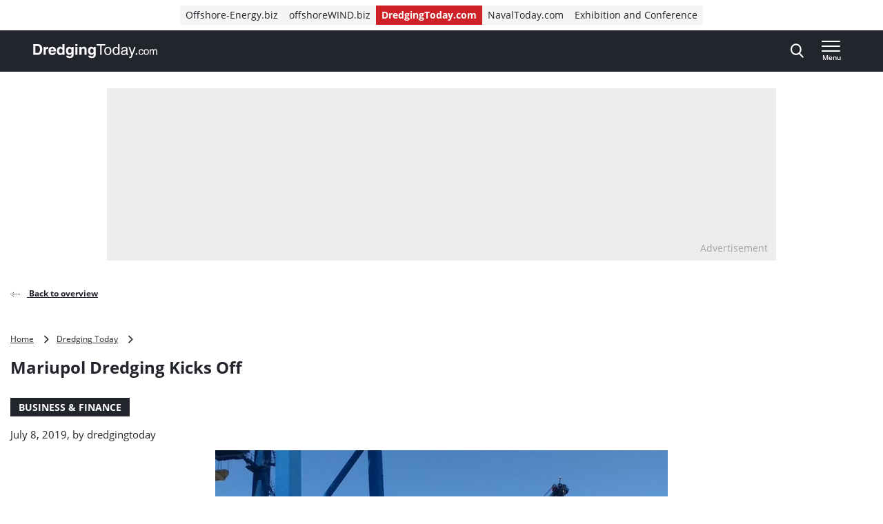

--- FILE ---
content_type: text/html; charset=UTF-8
request_url: https://www.dredgingtoday.com/2019/07/08/mariupol-dredging-kicks-off/
body_size: 19507
content:
<!doctype html>
<html class="no-js tw-dredging-today" lang="en-US">
	<head>
		<meta charset="utf-8">
		<meta name="viewport" content="width=device-width, initial-scale=1.0, minimum-scale=1.0, user-scalable=yes"/>
		<meta name='robots' content='index, follow, max-image-preview:large, max-snippet:-1, max-video-preview:-1' />
	<style>img:is([sizes="auto" i], [sizes^="auto," i]) { contain-intrinsic-size: 3000px 1500px }</style>
	<script id="cookie-law-info-gcm-var-js">
var _ckyGcm = {"status":true,"default_settings":[{"analytics":"denied","advertisement":"denied","functional":"denied","necessary":"granted","ad_user_data":"denied","ad_personalization":"denied","regions":"All"}],"wait_for_update":2000,"url_passthrough":false,"ads_data_redaction":false}</script>
<script id="cookie-law-info-gcm-js" type="text/javascript" src="https://www.dredgingtoday.com/wp-content/plugins/cookie-law-info/lite/frontend/js/gcm.min.js"></script> <script id="cookieyes" type="text/javascript" src="https://cdn-cookieyes.com/client_data/35491c2e720ea1996b8fa645/script.js"></script>
<!-- Google Tag Manager for WordPress by gtm4wp.com -->
<script data-cfasync="false" data-pagespeed-no-defer>
	var gtm4wp_datalayer_name = "dataLayer";
	var dataLayer = dataLayer || [];
</script>
<!-- End Google Tag Manager for WordPress by gtm4wp.com -->
	<!-- This site is optimized with the Yoast SEO Premium plugin  - https://yoast.com/wordpress/plugins/seo/ -->
	<title>Mariupol Dredging Kicks Off - Dredging Today</title>
	<link rel="canonical" href="https://www.dredgingtoday.com/2019/07/08/mariupol-dredging-kicks-off/" />
	<meta property="og:locale" content="en_US" />
	<meta property="og:type" content="article" />
	<meta property="og:title" content="Mariupol Dredging Kicks Off" />
	<meta property="og:description" content="Image source: USPA The Port of Mariupol dredging program, undertaken by Technical Bureau Azimut LLC, is officially underway, the Ukrainian Sea Ports Authority (USPA) reports.  The grab dredger Seal Sands arrived in Mariupol Port on July 1 and already kicked off the dredging operations. This is the first of three vessels that will conduct the [&hellip;]" />
	<meta property="og:url" content="https://www.dredgingtoday.com/2019/07/08/mariupol-dredging-kicks-off/" />
	<meta property="og:site_name" content="Dredging Today" />
	<meta property="article:published_time" content="2019-07-08T14:31:58+00:00" />
	<meta property="article:modified_time" content="2020-05-26T00:25:17+00:00" />
	<meta property="og:image" content="https://cdn.offshorewind.biz/wp-content/uploads/sites/11/2019/07/25234855/seal.jpg" />
	<meta property="og:image:width" content="782" />
	<meta property="og:image:height" content="536" />
	<meta property="og:image:type" content="image/jpeg" />
	<meta name="author" content="dredgingtoday" />
	<meta name="twitter:card" content="summary_large_image" />
	<meta name="twitter:label1" content="Written by" />
	<meta name="twitter:data1" content="dredgingtoday" />
	<meta name="twitter:label2" content="Est. reading time" />
	<meta name="twitter:data2" content="1 minute" />
	<script type="application/ld+json" class="yoast-schema-graph">{"@context":"https://schema.org","@graph":[{"@type":"WebPage","@id":"https://www.dredgingtoday.com/2019/07/08/mariupol-dredging-kicks-off/","url":"https://www.dredgingtoday.com/2019/07/08/mariupol-dredging-kicks-off/","name":"Mariupol Dredging Kicks Off - Dredging Today","isPartOf":{"@id":"https://www.dredgingtoday.com/#website"},"primaryImageOfPage":{"@id":"https://www.dredgingtoday.com/2019/07/08/mariupol-dredging-kicks-off/#primaryimage"},"image":{"@id":"https://www.dredgingtoday.com/2019/07/08/mariupol-dredging-kicks-off/#primaryimage"},"thumbnailUrl":"https://www.dredgingtoday.com/wp-content/uploads/sites/11/2019/07/seal.jpg","datePublished":"2019-07-08T14:31:58+00:00","dateModified":"2020-05-26T00:25:17+00:00","author":{"@id":"https://www.dredgingtoday.com/#/schema/person/e5b58c8e8d4548793ab1212f3ce83c24"},"breadcrumb":{"@id":"https://www.dredgingtoday.com/2019/07/08/mariupol-dredging-kicks-off/#breadcrumb"},"inLanguage":"en-US","potentialAction":[{"@type":"ReadAction","target":["https://www.dredgingtoday.com/2019/07/08/mariupol-dredging-kicks-off/"]}]},{"@type":"ImageObject","inLanguage":"en-US","@id":"https://www.dredgingtoday.com/2019/07/08/mariupol-dredging-kicks-off/#primaryimage","url":"https://www.dredgingtoday.com/wp-content/uploads/sites/11/2019/07/seal.jpg","contentUrl":"https://www.dredgingtoday.com/wp-content/uploads/sites/11/2019/07/seal.jpg","width":782,"height":536,"caption":"Image source: USPA"},{"@type":"BreadcrumbList","@id":"https://www.dredgingtoday.com/2019/07/08/mariupol-dredging-kicks-off/#breadcrumb","itemListElement":[{"@type":"ListItem","position":1,"name":"Home","item":"https://www.dredgingtoday.com"},{"@type":"ListItem","position":2,"name":"Dredging Today","item":"https://www.dredgingtoday.com/markets/dredging-today/"},{"@type":"ListItem","position":3,"name":"Mariupol Dredging Kicks Off"}]},{"@type":"WebSite","@id":"https://www.dredgingtoday.com/#website","url":"https://www.dredgingtoday.com/","name":"Dredging Today","description":"The industry&#039;s ground-breaking news provider.","potentialAction":[{"@type":"SearchAction","target":{"@type":"EntryPoint","urlTemplate":"https://www.dredgingtoday.com/?s={search_term_string}"},"query-input":{"@type":"PropertyValueSpecification","valueRequired":true,"valueName":"search_term_string"}}],"inLanguage":"en-US"},{"@type":"Person","@id":"https://www.dredgingtoday.com/#/schema/person/e5b58c8e8d4548793ab1212f3ce83c24","name":"dredgingtoday","image":{"@type":"ImageObject","inLanguage":"en-US","@id":"https://www.dredgingtoday.com/#/schema/person/image/","url":"https://secure.gravatar.com/avatar/623b689cb40e208bfc8a21f3a74b0055f4d767758377e6979950018dfaeaabcb?s=96&d=mm&r=g","contentUrl":"https://secure.gravatar.com/avatar/623b689cb40e208bfc8a21f3a74b0055f4d767758377e6979950018dfaeaabcb?s=96&d=mm&r=g","caption":"dredgingtoday"},"url":"https://www.dredgingtoday.com/author/dredgingtoday/"}]}</script>
	<!-- / Yoast SEO Premium plugin. -->


<link rel='dns-prefetch' href='//securepubads.g.doubleclick.net' />
<link rel='stylesheet' id='wp-block-library-css' href='https://www.dredgingtoday.com/wp-includes/css/dist/block-library/style.min.css?ver=6.8.3' type='text/css' media='all' />
<style id='classic-theme-styles-inline-css' type='text/css'>
/*! This file is auto-generated */
.wp-block-button__link{color:#fff;background-color:#32373c;border-radius:9999px;box-shadow:none;text-decoration:none;padding:calc(.667em + 2px) calc(1.333em + 2px);font-size:1.125em}.wp-block-file__button{background:#32373c;color:#fff;text-decoration:none}
</style>
<style id='elasticpress-related-posts-style-inline-css' type='text/css'>
.editor-styles-wrapper .wp-block-elasticpress-related-posts ul,.wp-block-elasticpress-related-posts ul{list-style-type:none;padding:0}.editor-styles-wrapper .wp-block-elasticpress-related-posts ul li a>div{display:inline}

</style>
<style id='global-styles-inline-css' type='text/css'>
:root{--wp--preset--aspect-ratio--square: 1;--wp--preset--aspect-ratio--4-3: 4/3;--wp--preset--aspect-ratio--3-4: 3/4;--wp--preset--aspect-ratio--3-2: 3/2;--wp--preset--aspect-ratio--2-3: 2/3;--wp--preset--aspect-ratio--16-9: 16/9;--wp--preset--aspect-ratio--9-16: 9/16;--wp--preset--color--black: #000000;--wp--preset--color--cyan-bluish-gray: #abb8c3;--wp--preset--color--white: #ffffff;--wp--preset--color--pale-pink: #f78da7;--wp--preset--color--vivid-red: #cf2e2e;--wp--preset--color--luminous-vivid-orange: #ff6900;--wp--preset--color--luminous-vivid-amber: #fcb900;--wp--preset--color--light-green-cyan: #7bdcb5;--wp--preset--color--vivid-green-cyan: #00d084;--wp--preset--color--pale-cyan-blue: #8ed1fc;--wp--preset--color--vivid-cyan-blue: #0693e3;--wp--preset--color--vivid-purple: #9b51e0;--wp--preset--gradient--vivid-cyan-blue-to-vivid-purple: linear-gradient(135deg,rgba(6,147,227,1) 0%,rgb(155,81,224) 100%);--wp--preset--gradient--light-green-cyan-to-vivid-green-cyan: linear-gradient(135deg,rgb(122,220,180) 0%,rgb(0,208,130) 100%);--wp--preset--gradient--luminous-vivid-amber-to-luminous-vivid-orange: linear-gradient(135deg,rgba(252,185,0,1) 0%,rgba(255,105,0,1) 100%);--wp--preset--gradient--luminous-vivid-orange-to-vivid-red: linear-gradient(135deg,rgba(255,105,0,1) 0%,rgb(207,46,46) 100%);--wp--preset--gradient--very-light-gray-to-cyan-bluish-gray: linear-gradient(135deg,rgb(238,238,238) 0%,rgb(169,184,195) 100%);--wp--preset--gradient--cool-to-warm-spectrum: linear-gradient(135deg,rgb(74,234,220) 0%,rgb(151,120,209) 20%,rgb(207,42,186) 40%,rgb(238,44,130) 60%,rgb(251,105,98) 80%,rgb(254,248,76) 100%);--wp--preset--gradient--blush-light-purple: linear-gradient(135deg,rgb(255,206,236) 0%,rgb(152,150,240) 100%);--wp--preset--gradient--blush-bordeaux: linear-gradient(135deg,rgb(254,205,165) 0%,rgb(254,45,45) 50%,rgb(107,0,62) 100%);--wp--preset--gradient--luminous-dusk: linear-gradient(135deg,rgb(255,203,112) 0%,rgb(199,81,192) 50%,rgb(65,88,208) 100%);--wp--preset--gradient--pale-ocean: linear-gradient(135deg,rgb(255,245,203) 0%,rgb(182,227,212) 50%,rgb(51,167,181) 100%);--wp--preset--gradient--electric-grass: linear-gradient(135deg,rgb(202,248,128) 0%,rgb(113,206,126) 100%);--wp--preset--gradient--midnight: linear-gradient(135deg,rgb(2,3,129) 0%,rgb(40,116,252) 100%);--wp--preset--font-size--small: 13px;--wp--preset--font-size--medium: 20px;--wp--preset--font-size--large: 36px;--wp--preset--font-size--x-large: 42px;--wp--preset--font-size--normal: 16px;--wp--preset--font-size--intro: 22px;--wp--preset--spacing--20: 0.44rem;--wp--preset--spacing--30: 0.67rem;--wp--preset--spacing--40: 1rem;--wp--preset--spacing--50: 1.5rem;--wp--preset--spacing--60: 2.25rem;--wp--preset--spacing--70: 3.38rem;--wp--preset--spacing--80: 5.06rem;--wp--preset--shadow--natural: 6px 6px 9px rgba(0, 0, 0, 0.2);--wp--preset--shadow--deep: 12px 12px 50px rgba(0, 0, 0, 0.4);--wp--preset--shadow--sharp: 6px 6px 0px rgba(0, 0, 0, 0.2);--wp--preset--shadow--outlined: 6px 6px 0px -3px rgba(255, 255, 255, 1), 6px 6px rgba(0, 0, 0, 1);--wp--preset--shadow--crisp: 6px 6px 0px rgba(0, 0, 0, 1);}:where(.is-layout-flex){gap: 0.5em;}:where(.is-layout-grid){gap: 0.5em;}body .is-layout-flex{display: flex;}.is-layout-flex{flex-wrap: wrap;align-items: center;}.is-layout-flex > :is(*, div){margin: 0;}body .is-layout-grid{display: grid;}.is-layout-grid > :is(*, div){margin: 0;}:where(.wp-block-columns.is-layout-flex){gap: 2em;}:where(.wp-block-columns.is-layout-grid){gap: 2em;}:where(.wp-block-post-template.is-layout-flex){gap: 1.25em;}:where(.wp-block-post-template.is-layout-grid){gap: 1.25em;}.has-black-color{color: var(--wp--preset--color--black) !important;}.has-cyan-bluish-gray-color{color: var(--wp--preset--color--cyan-bluish-gray) !important;}.has-white-color{color: var(--wp--preset--color--white) !important;}.has-pale-pink-color{color: var(--wp--preset--color--pale-pink) !important;}.has-vivid-red-color{color: var(--wp--preset--color--vivid-red) !important;}.has-luminous-vivid-orange-color{color: var(--wp--preset--color--luminous-vivid-orange) !important;}.has-luminous-vivid-amber-color{color: var(--wp--preset--color--luminous-vivid-amber) !important;}.has-light-green-cyan-color{color: var(--wp--preset--color--light-green-cyan) !important;}.has-vivid-green-cyan-color{color: var(--wp--preset--color--vivid-green-cyan) !important;}.has-pale-cyan-blue-color{color: var(--wp--preset--color--pale-cyan-blue) !important;}.has-vivid-cyan-blue-color{color: var(--wp--preset--color--vivid-cyan-blue) !important;}.has-vivid-purple-color{color: var(--wp--preset--color--vivid-purple) !important;}.has-black-background-color{background-color: var(--wp--preset--color--black) !important;}.has-cyan-bluish-gray-background-color{background-color: var(--wp--preset--color--cyan-bluish-gray) !important;}.has-white-background-color{background-color: var(--wp--preset--color--white) !important;}.has-pale-pink-background-color{background-color: var(--wp--preset--color--pale-pink) !important;}.has-vivid-red-background-color{background-color: var(--wp--preset--color--vivid-red) !important;}.has-luminous-vivid-orange-background-color{background-color: var(--wp--preset--color--luminous-vivid-orange) !important;}.has-luminous-vivid-amber-background-color{background-color: var(--wp--preset--color--luminous-vivid-amber) !important;}.has-light-green-cyan-background-color{background-color: var(--wp--preset--color--light-green-cyan) !important;}.has-vivid-green-cyan-background-color{background-color: var(--wp--preset--color--vivid-green-cyan) !important;}.has-pale-cyan-blue-background-color{background-color: var(--wp--preset--color--pale-cyan-blue) !important;}.has-vivid-cyan-blue-background-color{background-color: var(--wp--preset--color--vivid-cyan-blue) !important;}.has-vivid-purple-background-color{background-color: var(--wp--preset--color--vivid-purple) !important;}.has-black-border-color{border-color: var(--wp--preset--color--black) !important;}.has-cyan-bluish-gray-border-color{border-color: var(--wp--preset--color--cyan-bluish-gray) !important;}.has-white-border-color{border-color: var(--wp--preset--color--white) !important;}.has-pale-pink-border-color{border-color: var(--wp--preset--color--pale-pink) !important;}.has-vivid-red-border-color{border-color: var(--wp--preset--color--vivid-red) !important;}.has-luminous-vivid-orange-border-color{border-color: var(--wp--preset--color--luminous-vivid-orange) !important;}.has-luminous-vivid-amber-border-color{border-color: var(--wp--preset--color--luminous-vivid-amber) !important;}.has-light-green-cyan-border-color{border-color: var(--wp--preset--color--light-green-cyan) !important;}.has-vivid-green-cyan-border-color{border-color: var(--wp--preset--color--vivid-green-cyan) !important;}.has-pale-cyan-blue-border-color{border-color: var(--wp--preset--color--pale-cyan-blue) !important;}.has-vivid-cyan-blue-border-color{border-color: var(--wp--preset--color--vivid-cyan-blue) !important;}.has-vivid-purple-border-color{border-color: var(--wp--preset--color--vivid-purple) !important;}.has-vivid-cyan-blue-to-vivid-purple-gradient-background{background: var(--wp--preset--gradient--vivid-cyan-blue-to-vivid-purple) !important;}.has-light-green-cyan-to-vivid-green-cyan-gradient-background{background: var(--wp--preset--gradient--light-green-cyan-to-vivid-green-cyan) !important;}.has-luminous-vivid-amber-to-luminous-vivid-orange-gradient-background{background: var(--wp--preset--gradient--luminous-vivid-amber-to-luminous-vivid-orange) !important;}.has-luminous-vivid-orange-to-vivid-red-gradient-background{background: var(--wp--preset--gradient--luminous-vivid-orange-to-vivid-red) !important;}.has-very-light-gray-to-cyan-bluish-gray-gradient-background{background: var(--wp--preset--gradient--very-light-gray-to-cyan-bluish-gray) !important;}.has-cool-to-warm-spectrum-gradient-background{background: var(--wp--preset--gradient--cool-to-warm-spectrum) !important;}.has-blush-light-purple-gradient-background{background: var(--wp--preset--gradient--blush-light-purple) !important;}.has-blush-bordeaux-gradient-background{background: var(--wp--preset--gradient--blush-bordeaux) !important;}.has-luminous-dusk-gradient-background{background: var(--wp--preset--gradient--luminous-dusk) !important;}.has-pale-ocean-gradient-background{background: var(--wp--preset--gradient--pale-ocean) !important;}.has-electric-grass-gradient-background{background: var(--wp--preset--gradient--electric-grass) !important;}.has-midnight-gradient-background{background: var(--wp--preset--gradient--midnight) !important;}.has-small-font-size{font-size: var(--wp--preset--font-size--small) !important;}.has-medium-font-size{font-size: var(--wp--preset--font-size--medium) !important;}.has-large-font-size{font-size: var(--wp--preset--font-size--large) !important;}.has-x-large-font-size{font-size: var(--wp--preset--font-size--x-large) !important;}
:where(.wp-block-post-template.is-layout-flex){gap: 1.25em;}:where(.wp-block-post-template.is-layout-grid){gap: 1.25em;}
:where(.wp-block-columns.is-layout-flex){gap: 2em;}:where(.wp-block-columns.is-layout-grid){gap: 2em;}
:root :where(.wp-block-pullquote){font-size: 1.5em;line-height: 1.6;}
</style>
<link rel='stylesheet' id='ep_general_styles-css' href='https://www.dredgingtoday.com/wp-content/plugins/elasticpress/dist/css/general-styles.css?ver=66295efe92a630617c00' type='text/css' media='all' />
<link rel='stylesheet' id='ll-index-styles-css' href='https://www.dredgingtoday.com/wp-content/themes/navingo-news/dist/css/index.css?ver=049815fda22aea7d7012bb923c82c061597a711b' type='text/css' media='all' />
<link rel='stylesheet' id='ll-index-subsite-styles-css' href='https://www.dredgingtoday.com/wp-content/themes/navingo-news/dist/css/dredging-today.css?ver=049815fda22aea7d7012bb923c82c061597a711b' type='text/css' media='all' />
<link rel='stylesheet' id='elasticpress-facets-css' href='https://www.dredgingtoday.com/wp-content/plugins/elasticpress/dist/css/facets-styles.css?ver=e96caca972beab457d95' type='text/css' media='all' />
<script type="text/javascript" src="https://www.dredgingtoday.com/wp-includes/js/jquery/jquery.min.js?ver=3.7.1" id="jquery-core-js"></script>
<script type="text/javascript" src="https://www.dredgingtoday.com/wp-includes/js/jquery/jquery-migrate.min.js?ver=3.4.1" id="jquery-migrate-js"></script>
<script type="text/javascript" src="https://securepubads.g.doubleclick.net/tag/js/gpt.js?ver=049815fda22aea7d7012bb923c82c061597a711b" id="gpt-library-js" async="async" data-wp-strategy="async"></script>
<script type="text/javascript" id="gpt-ad-slot-definitions-js-extra">
/* <![CDATA[ */
var page = {"ID":"34509","type":"article","categories":["headline"],"tags":["mariupol","uspa"],"site_code":"dredgingtoday","network_code":"23284531441","inlineAdsAmount":"0"};
/* ]]> */
</script>
<script type="text/javascript" src="https://www.dredgingtoday.com/wp-content/themes/navingo-news/dist/google-publisher-tag.js?ver=049815fda22aea7d7012bb923c82c061597a711b" id="gpt-ad-slot-definitions-js" async="async" data-wp-strategy="async"></script>
<link rel="EditURI" type="application/rsd+xml" title="RSD" href="https://www.dredgingtoday.com/xmlrpc.php?rsd" />
<meta name="generator" content="WordPress 6.8.3" />
<link rel="alternate" title="oEmbed (JSON)" type="application/json+oembed" href="https://www.dredgingtoday.com/wp-json/oembed/1.0/embed?url=https%3A%2F%2Fwww.dredgingtoday.com%2F2019%2F07%2F08%2Fmariupol-dredging-kicks-off%2F" />
<link rel="alternate" title="oEmbed (XML)" type="text/xml+oembed" href="https://www.dredgingtoday.com/wp-json/oembed/1.0/embed?url=https%3A%2F%2Fwww.dredgingtoday.com%2F2019%2F07%2F08%2Fmariupol-dredging-kicks-off%2F&#038;format=xml" />

<!-- Google Tag Manager for WordPress by gtm4wp.com -->
<!-- GTM Container placement set to automatic -->
<script data-cfasync="false" data-pagespeed-no-defer>
	var dataLayer_content = {"pagePostType":"post","pagePostType2":"single-post","pageCategory":["headline"],"pageAttributes":["mariupol","uspa"],"pagePostAuthor":"dredgingtoday"};
	dataLayer.push( dataLayer_content );
</script>
<script data-cfasync="false" data-pagespeed-no-defer>
(function(w,d,s,l,i){w[l]=w[l]||[];w[l].push({'gtm.start':
new Date().getTime(),event:'gtm.js'});var f=d.getElementsByTagName(s)[0],
j=d.createElement(s),dl=l!='dataLayer'?'&l='+l:'';j.async=true;j.src=
'//www.googletagmanager.com/gtm.js?id='+i+dl;f.parentNode.insertBefore(j,f);
})(window,document,'script','dataLayer','GTM-PG9BKV2');
</script>
<!-- End Google Tag Manager for WordPress by gtm4wp.com --><link rel="icon" href="https://www.dredgingtoday.com/wp-content/uploads/sites/11/2020/05/cropped-DredgingToday-icon.jpg" sizes="32x32" />
<link rel="icon" href="https://www.dredgingtoday.com/wp-content/uploads/sites/11/2020/05/cropped-DredgingToday-icon.jpg" sizes="192x192" />
<link rel="apple-touch-icon" href="https://www.dredgingtoday.com/wp-content/uploads/sites/11/2020/05/cropped-DredgingToday-icon.jpg" />
<meta name="msapplication-TileImage" content="https://www.dredgingtoday.com/wp-content/uploads/sites/11/2020/05/cropped-DredgingToday-icon.jpg" />


		
		
	</head>

	<body class="wp-singular post-template-default single single-post postid-34509 single-format-image wp-theme-navingo-news !tw-pt-0  nav-new">
		<span data-module="text-zoom" aria-hidden="true" class="tw-opacity-0 tw-absolute -tw-left-full tw-size-[1em]"></span>

			<a
		href="#main-content"
		data-component="skip-link"
		class="tw-text-lg tw-underline tw-sr-only focus:tw-not-sr-only focus:tw-absolute focus:tw-p-4 focus:tw-z-50 tw-bg-neutral-50 hover:tw-no-underline tw-border-neutral-800 tw-text-neutral-800"
	>
		Direct naar inhoud
	</a>

<header class="tw-top-admin-bar tw-sticky tw-z-40 tw-transition-transform tw-duration-300 navigation-news" data-module="news-header">
	<div class="tw-bg-white js-network-navigation tw-hidden md:tw-block">
		<div class="tw-ll-container">
							<div class="tw-flex tw-justify-center tw-items-center tw-p-2 tw-gap-8 tw-mx-8 tw-w-full lg:tw-mx-0 lg:tw-px-0 tw-relative">
						<nav data-component="network-navigation" class="navigation" aria-label="Navingo Network">
		<ul id="menu-network" class="tw-m-0 tw-p-0 tw-flex tw-items-center tw-gap-2 tw-list-unstyled tw-flex-wrap">
												<li class="tw-inline-flex tw-items-center tw-shrink-0 tw-text-sm">
						<a href="https://www.offshore-energy.biz/" class="tw-text-sm tw-inline-flex tw-items-center tw-gap-1 tw-px-2 tw-min-h-7 tw-underline-fade-in tw-bg-neutral-100">
														Offshore-Energy.biz
						</a>
					</li>
																<li class="tw-inline-flex tw-items-center tw-shrink-0 tw-text-sm">
						<a href="https://www.offshorewind.biz/" class="tw-text-sm tw-inline-flex tw-items-center tw-gap-1 tw-px-2 tw-min-h-7 tw-underline-fade-in tw-bg-neutral-100">
														offshoreWIND.biz
						</a>
					</li>
																<li class="tw-inline-flex tw-items-center tw-shrink-0 tw-text-sm">
						<a href="https://www.dredgingtoday.com/" class="tw-text-sm tw-inline-flex tw-items-center tw-gap-1 tw-px-2 tw-min-h-7 tw-underline-fade-in tw-bg-subsite tw-text-white tw-font-bold">
														DredgingToday.com
						</a>
					</li>
																<li class="tw-inline-flex tw-items-center tw-shrink-0 tw-text-sm">
						<a href="https://www.navaltoday.com/" class="tw-text-sm tw-inline-flex tw-items-center tw-gap-1 tw-px-2 tw-min-h-7 tw-underline-fade-in tw-bg-neutral-100">
														NavalToday.com
						</a>
					</li>
																<li class="tw-inline-flex tw-items-center tw-shrink-0 tw-text-sm">
						<a href="https://oeec.biz/" class="tw-text-sm tw-inline-flex tw-items-center tw-gap-1 tw-px-2 tw-min-h-7 tw-underline-fade-in tw-bg-neutral-100">
														Exhibition and Conference
						</a>
					</li>
									</ul>
	</nav>

					<div class="tw-absolute tw-right-0">
													<div class="hidden-xs visible-md">
								<nav aria-label="Meta Navigation" data-module="NavMeta">
									<div class="menu-meta-navigation-container"><ul class="meta-nav"><li class='meta-nav__item'><a  href="https://www.dredgingtoday.com/advertising/" class='meta-nav__link '>Advertising</a></li></ul></div>
								</nav>
							</div>
											</div>
				</div>
					</div>
	</div>
	<div class="tw-bg-shark oe-visitors:tw-bg-matisse-800">
		<div class="tw-ll-container tw-flex tw-justify-between tw-gap-8">
			<div class="tw-flex tw-items-center">
				<a href="https://www.dredgingtoday.com" class="tw-h-10 tw-w-auto" onClick="
					window.dataLayer.push({
						hitType: 'event',
						eventCategory: 'Navigation',
						eventAction: 'click',
						eventLabel: 'Home link (logo)'
					});
				">
																					<img src="https://www.dredgingtoday.com/wp-content/themes/navingo-news/public/images/dredging-today-logo-white.svg" class="tw-h-full tw-max-w-[180px] tw-w-auto" alt="Dredging Today logo" width="300" height="150">
					<span class="tw-sr-only">, go to home</span>
				</a>
			</div>

							<nav class="hidden-xs visible-lg" aria-label="Category Navigation Desktop" data-module="NavPrimary">
					<div class="menu-category-navigation-desktop-container"><ul class="main-nav"><li class='main-nav__item'><a  href="https://www.dredgingtoday.com/topic/dredging/" class='main-nav__link '>Dredging</a></li><li class='main-nav__item'><a  href="https://www.dredgingtoday.com/topic/land-reclamation/" class='main-nav__link '>Land Reclamation</a></li><li class='main-nav__item'><a  href="https://www.dredgingtoday.com/topic/port-expansion/" class='main-nav__link '>Port Expansion</a></li><li class='main-nav__item'><a  href="https://www.dredgingtoday.com/topic/coastal-protection/" class='main-nav__link '>Coastal Protection</a></li><li class='main-nav__item main-nav__item--parent-active'><a  href="https://www.dredgingtoday.com/news/" class='main-nav__link '>More News</a></li></ul></div>
				</nav>
			
			<div class="tw-flex tw-items-center tw-gap-0 md:tw-gap-4">
				
<div
	class="search-navigation"
	data-module="toggle"
	data-config="{&quot;trigger&quot;:&quot;.js-search-navigation&quot;,&quot;target&quot;:&quot;.search-navigation__dropdown&quot;,&quot;focusInput&quot;:true}">
	
	

<button
	class="btn btn--menu&#x20;js-search-navigation"
							aria-expanded="false"
				aria-label="Open&#x20;search&#x20;form"
					data-collapsed="Open&#x20;search&#x20;form"
				data-expanded="Close&#x20;search&#x20;form"
			>
	
	
						<span class="btn__icon">
			<span class="inline-icon search-icon" aria-hidden="true"><svg width="19" height="21" viewBox="0 0 19 21" fill="none" xmlns="http://www.w3.org/2000/svg">
<path fill-rule="evenodd" clip-rule="evenodd" d="M18.4828 19.0273L13.8616 13.941C15.0502 12.4449 15.7013 10.5631 15.7013 8.60429C15.7013 4.02852 12.1839 0.305664 7.85887 0.305664C3.536 0.305664 0.0185547 4.02852 0.0185547 8.60429C0.0185547 13.1814 3.536 16.9043 7.85887 16.9043C9.48207 16.9043 11.0303 16.3865 12.3518 15.4014L17.0096 20.5284C17.2043 20.7435 17.4656 20.8612 17.7473 20.8612C18.0119 20.8612 18.2629 20.7539 18.4547 20.5586C18.8625 20.1445 18.874 19.4589 18.4828 19.0273ZM7.85887 2.47109C11.055 2.47109 13.6554 5.22332 13.6554 8.60429C13.6554 11.9871 11.055 14.7388 7.85887 14.7388C4.66445 14.7388 2.0645 11.9871 2.0645 8.60429C2.0645 5.22332 4.66445 2.47109 7.85887 2.47109Z" fill="currentColor"/>
</svg>
</span>

							<span class="inline-icon inline-icon--expanded close-icon" aria-hidden="true"><svg width="19" height="19" viewBox="0 0 19 19" fill="none" xmlns="http://www.w3.org/2000/svg">
<path d="M0.309554 1.97619L17.0238 18.6905C17.3789 19.0455 17.9652 19.0349 18.3334 18.6667C18.7016 18.2985 18.7122 17.7122 18.3572 17.3571L1.64289 0.642857C1.28785 0.287817 0.701554 0.298477 0.333364 0.666667C-0.0348261 1.03486 -0.0454859 1.62115 0.309554 1.97619Z" fill="currentColor"/>
<path d="M1.97619 18.6905L18.6905 1.97619C19.0455 1.62115 19.0349 1.03486 18.6667 0.666666C18.2985 0.298477 17.7122 0.287816 17.3571 0.642857L0.642857 17.3571C0.287817 17.7122 0.298477 18.2985 0.666667 18.6667C1.03486 19.0349 1.62115 19.0455 1.97619 18.6905Z" fill="currentColor"/>
</svg>
</span>
					</span>
	
	</button>
	<div class="search-navigation__dropdown" aria-hidden="true">
		<div class="container">
			<form class="search-form" method="get" action="https://www.dredgingtoday.com" role="search">
	<div class="search-form__field">
		<label for="searchbar-6977e4fb3e452" class="screen-reader-text">Search</label>
		<input
			type="search"
			name="s"
			value=""
			id="searchbar-6977e4fb3e452"
			placeholder="Search by keyword"
			autocomplete="off"
			autocapitalize="off"
			autocorrect="off"
			spellcheck="false"
		>
	</div>
	


<button
	class="btn btn--primary"
				type="submit"
							aria-label="Search"
						>
						<span class="btn__icon">
			<span class="inline-icon search-icon" aria-hidden="true"><svg width="19" height="21" viewBox="0 0 19 21" fill="none" xmlns="http://www.w3.org/2000/svg">
<path fill-rule="evenodd" clip-rule="evenodd" d="M18.4828 19.0273L13.8616 13.941C15.0502 12.4449 15.7013 10.5631 15.7013 8.60429C15.7013 4.02852 12.1839 0.305664 7.85887 0.305664C3.536 0.305664 0.0185547 4.02852 0.0185547 8.60429C0.0185547 13.1814 3.536 16.9043 7.85887 16.9043C9.48207 16.9043 11.0303 16.3865 12.3518 15.4014L17.0096 20.5284C17.2043 20.7435 17.4656 20.8612 17.7473 20.8612C18.0119 20.8612 18.2629 20.7539 18.4547 20.5586C18.8625 20.1445 18.874 19.4589 18.4828 19.0273ZM7.85887 2.47109C11.055 2.47109 13.6554 5.22332 13.6554 8.60429C13.6554 11.9871 11.055 14.7388 7.85887 14.7388C4.66445 14.7388 2.0645 11.9871 2.0645 8.60429C2.0645 5.22332 4.66445 2.47109 7.85887 2.47109Z" fill="currentColor"/>
</svg>
</span>

					</span>
	
	
	
	</button>
</form>
		</div>
	</div>
</div>

				<div class="hidden-sm">
					
				</div>

				
<div
	class="header-menu"
	data-module="toggle"
	data-config="{&quot;trigger&quot;:&quot;.js-header-menu-6977e4fb3f3d2&quot;,&quot;target&quot;:&quot;.header-menu__dropdown-6977e4fb3f3d3&quot;,&quot;disableScroll&quot;:false}">
	
	

<button
	class="btn btn--menu&#x20;js-header-menu-6977e4fb3f3d2"
							aria-expanded="false"
				aria-label="Open&#x20;menu"
					data-collapsed="Open&#x20;menu"
				data-expanded="Close&#x20;menu"
			>
	
			<span class="btn__text">
			Menu
		</span>
	
						<span class="btn__icon">
			<span class="inline-icon menu-icon" aria-hidden="true"><svg width="28" height="16" viewBox="0 0 28 16" fill="none" xmlns="http://www.w3.org/2000/svg">
<path d="M0.98284 16H26.0543C26.5868 16 27.0186 15.5523 27.0186 15C27.0186 14.4477 26.5868 14 26.0543 14H0.98284C0.45028 14 0.0185547 14.4477 0.0185547 15C0.0185547 15.5523 0.45028 16 0.98284 16Z" fill="currentColor"/>
<path d="M0.964286 9H26.0357C26.5683 9 27 8.55228 27 8C27 7.44772 26.5683 7 26.0357 7H0.964286C0.431725 7 0 7.44772 0 8C0 8.55228 0.431725 9 0.964286 9Z" fill="currentColor"/>
<path d="M0.964286 2H26.0357C26.5683 2 27 1.55228 27 1C27 0.447715 26.5683 0 26.0357 0H0.964286C0.431725 0 0 0.447715 0 1C0 1.55228 0.431725 2 0.964286 2Z" fill="currentColor"/>
</svg>
</span>

							<span class="inline-icon inline-icon--expanded close-icon" aria-hidden="true"><svg width="19" height="19" viewBox="0 0 19 19" fill="none" xmlns="http://www.w3.org/2000/svg">
<path d="M0.309554 1.97619L17.0238 18.6905C17.3789 19.0455 17.9652 19.0349 18.3334 18.6667C18.7016 18.2985 18.7122 17.7122 18.3572 17.3571L1.64289 0.642857C1.28785 0.287817 0.701554 0.298477 0.333364 0.666667C-0.0348261 1.03486 -0.0454859 1.62115 0.309554 1.97619Z" fill="currentColor"/>
<path d="M1.97619 18.6905L18.6905 1.97619C19.0455 1.62115 19.0349 1.03486 18.6667 0.666666C18.2985 0.298477 17.7122 0.287816 17.3571 0.642857L0.642857 17.3571C0.287817 17.7122 0.298477 18.2985 0.666667 18.6667C1.03486 19.0349 1.62115 19.0455 1.97619 18.6905Z" fill="currentColor"/>
</svg>
</span>
					</span>
	
	</button>
	<div class="header-menu__dropdown header-menu__dropdown-6977e4fb3f3d3" aria-hidden="true">
		<div class="container">
			<div class="header-menu__inner">
				<div class="header-menu__primary">
											<nav class="navigation" aria-label="Primary Navigation Dropdown" data-module="NavPrimary">
							<div class="menu-primary-navigation-dropdown-container"><ul class="primary-nav"><li class='primary-nav__item primary-nav__item--parent'><a  href="https://www.dredgingtoday.com/topic/dredging/" class='primary-nav__link '>Dredging</a><ul class='sub-menu primary-nav-sub'><li class='primary-nav-sub__item'><a  href="https://www.dredgingtoday.com/topic/project-updates/" class=' primary-nav-sub__link'>Project Updates</a></li><li class='primary-nav-sub__item'><a  href="https://www.dredgingtoday.com/topic/vessels/" class=' primary-nav-sub__link'>Vessels</a></li><li class='primary-nav-sub__item'><a  href="https://www.dredgingtoday.com/topic/technology/" class=' primary-nav-sub__link'>Technology</a></li><li class='primary-nav-sub__item'><a  href="https://www.dredgingtoday.com/topic/innovation/" class=' primary-nav-sub__link'>Innovation</a></li><li class='primary-nav-sub__item'><a  href="https://www.dredgingtoday.com/topic/planning/" class=' primary-nav-sub__link'>Planning</a></li><li class='primary-nav-sub__item'><a  href="https://www.dredgingtoday.com/topic/permitting/" class=' primary-nav-sub__link'>Permitting</a></li><li class='primary-nav-sub__item'><a  href="https://www.dredgingtoday.com/topic/project-tenders/" class=' primary-nav-sub__link'>Project &amp; Tenders</a></li></ul></li><li class='primary-nav__item primary-nav__item--parent'><a  href="https://www.dredgingtoday.com/topic/land-reclamation/" class='primary-nav__link '>Land Reclamation</a><ul class='sub-menu primary-nav-sub'><li class='primary-nav-sub__item'><a  href="https://www.dredgingtoday.com/topic/project-updates/" class=' primary-nav-sub__link'>Project Updates</a></li><li class='primary-nav-sub__item'><a  href="https://www.dredgingtoday.com/topic/innovation/" class=' primary-nav-sub__link'>Innovation</a></li><li class='primary-nav-sub__item'><a  href="https://www.dredgingtoday.com/topic/permitting/" class=' primary-nav-sub__link'>Permitting</a></li></ul></li><li class='primary-nav__item primary-nav__item--parent'><a  href="https://www.dredgingtoday.com/topic/port-expansion/" class='primary-nav__link '>Port Expansion</a><ul class='sub-menu primary-nav-sub'><li class='primary-nav-sub__item'><a  href="https://www.dredgingtoday.com/topic/project-updates/" class=' primary-nav-sub__link'>Project Updates</a></li><li class='primary-nav-sub__item'><a  href="https://www.dredgingtoday.com/topic/port-development/" class=' primary-nav-sub__link'>Port Development</a></li><li class='primary-nav-sub__item'><a  href="https://www.dredgingtoday.com/topic/berth-expansion/" class=' primary-nav-sub__link'>Berth Expansion</a></li><li class='primary-nav-sub__item'><a  href="https://www.dredgingtoday.com/topic/breakwater-repair/" class=' primary-nav-sub__link'>Breakwater Repair</a></li><li class='primary-nav-sub__item'><a  href="https://www.dredgingtoday.com/topic/innovation/" class=' primary-nav-sub__link'>Innovation</a></li><li class='primary-nav-sub__item'><a  href="https://www.dredgingtoday.com/topic/permitting/" class=' primary-nav-sub__link'>Permitting</a></li></ul></li><li class='primary-nav__item primary-nav__item--parent'><a  href="https://www.dredgingtoday.com/topic/beach-nourishment/" class='primary-nav__link '>Beach Nourishment</a><ul class='sub-menu primary-nav-sub'><li class='primary-nav-sub__item'><a  href="https://www.dredgingtoday.com/topic/project-updates/" class=' primary-nav-sub__link'>Project Updates</a></li><li class='primary-nav-sub__item'><a  href="https://www.dredgingtoday.com/topic/coastal-erosion/" class=' primary-nav-sub__link'>Coastal Erosion</a></li><li class='primary-nav-sub__item'><a  href="https://www.dredgingtoday.com/topic/sand-pumping/" class=' primary-nav-sub__link'>Sand Pumping</a></li><li class='primary-nav-sub__item'><a  href="https://www.dredgingtoday.com/topic/breakwater-construction/" class=' primary-nav-sub__link'>Breakwater Construction</a></li><li class='primary-nav-sub__item'><a  href="https://www.dredgingtoday.com/topic/permitting/" class=' primary-nav-sub__link'>Permitting</a></li></ul></li><li class='primary-nav__item primary-nav__item--parent'><a  href="https://www.dredgingtoday.com/topic/coastal-protection/" class='primary-nav__link '>Coastal Protection</a><ul class='sub-menu primary-nav-sub'><li class='primary-nav-sub__item'><a  href="https://www.dredgingtoday.com/topic/project-updates/" class=' primary-nav-sub__link'>Project Updates</a></li><li class='primary-nav-sub__item'><a  href="https://www.dredgingtoday.com/topic/shoreline-erosion/" class=' primary-nav-sub__link'>Shoreline Erosion</a></li><li class='primary-nav-sub__item'><a  href="https://www.dredgingtoday.com/topic/breakwater-repair/" class=' primary-nav-sub__link'>Breakwater Repair</a></li><li class='primary-nav-sub__item'><a  href="https://www.dredgingtoday.com/topic/permitting/" class=' primary-nav-sub__link'>Permitting</a></li></ul></li><li class='primary-nav__item primary-nav__item--parent'><a  href="https://www.dredgingtoday.com/topic/flood-mitigation/" class='primary-nav__link '>Flood Mitigation</a><ul class='sub-menu primary-nav-sub'><li class='primary-nav-sub__item'><a  href="https://www.dredgingtoday.com/topic/project-updates/" class=' primary-nav-sub__link'>Project Updates</a></li><li class='primary-nav-sub__item'><a  href="https://www.dredgingtoday.com/topic/canal-dredging/" class=' primary-nav-sub__link'>Canal Dredging</a></li><li class='primary-nav-sub__item'><a  href="https://www.dredgingtoday.com/topic/silt-removal/" class=' primary-nav-sub__link'>Silt Removal</a></li><li class='primary-nav-sub__item'><a  href="https://www.dredgingtoday.com/topic/permitting/" class=' primary-nav-sub__link'>Permitting</a></li></ul></li><li class='primary-nav__item primary-nav__item--parent-active'><a  href="https://www.dredgingtoday.com/news/" class='primary-nav__link '>More News</a></li></ul></div>
						</nav>
									</div>
									<div class="header-menu__secondary">
													<nav class="navigation" aria-label="Secondary Navingation Dropdown">
								<div class="menu-secondary-navingation-dropdown-container"><ul class="secondary-nav"><li class='secondary-nav__item'><a  href="https://www.dredgingtoday.com/newsletter/" class='secondary-nav__link '>Daily newsletter</a></li><li class='secondary-nav__item'><a  href="https://www.dredgingtoday.com/advertising/" class='secondary-nav__link '>Advertising</a></li><li class='secondary-nav__item'><a  href="https://www.dredgingtoday.com/category/branded-content/" class='secondary-nav__link '>Branded Content</a></li><li class='secondary-nav__item'><a  href="https://www.dredgingtoday.com/jobs/" class='secondary-nav__link '>Jobs</a></li></ul></div>
							</nav>
																			<nav class="navigation" aria-label="Tertiary Navigation Dropdown">
								<div class="menu-tertiary-navigation-dropdown-container"><ul class="tertiary-nav"><li class='tertiary-nav__item tertiary-nav__item--parent-active'><a  href="https://www.dredgingtoday.com/news/" class='tertiary-nav__link '>News</a></li><li class='tertiary-nav__item'><a  href="https://www.dredgingtoday.com/report-news/" class='tertiary-nav__link '>Report your news</a></li><li class='tertiary-nav__item'><a  href="https://www.dredgingtoday.com/companies/" class='tertiary-nav__link '>Partners</a></li><li class='tertiary-nav__item'><a  href="https://www.dredgingtoday.com/about/" class='tertiary-nav__link '>About</a></li><li class='tertiary-nav__item'><a  href="https://www.dredgingtoday.com/contact/" class='tertiary-nav__link '>Contact</a></li></ul></div>
							</nav>
						
						<ul class="socialmedia-navigation">
			<li class="socialmedia-navigation__item">
			<a href="https://www.facebook.com/dredgingtoday" class="socialmedia-navigation__link" aria-label="Facebook">
				<span class="icon-facebook"></span>
			</a>
		</li>
				<li class="socialmedia-navigation__item">
			<a href="https://twitter.com/DredgingToday" class="socialmedia-navigation__link" aria-label="X (formerly Twitter)">
				<span class="icon-twitter"></span>
			</a>
		</li>
				<li class="socialmedia-navigation__item">
			<a href="https://www.linkedin.com/showcase/dredging-today/" class="socialmedia-navigation__link" aria-label="LinkedIn">
				<span class="icon-linkedin_filled"></span>
			</a>
		</li>
						<li class="socialmedia-navigation__item">
			<a href="/cdn-cgi/l/email-protection#e78e898188a7a3958283808e8980b38883869ec984888a" class="socialmedia-navigation__link" aria-label="Send e-mail">
				<span class="icon-email-full"></span>
			</a>
		</li>
		<li class="socialmedia-navigation__item">
		<a href="https://www.dredgingtoday.com/feed/" class="socialmedia-navigation__link" aria-label="Get an RSS feed from this website">
			<span class="icon-rss"></span>
		</a>
	</li>
</ul>
					</div>
							</div>
		</div>
	</div>
</div>
			</div>
		</div>
	</div>
</header>

	<script data-cfasync="false" src="/cdn-cgi/scripts/5c5dd728/cloudflare-static/email-decode.min.js"></script></body>
</html>

<div data-module="top-banner" class="tw-ll-container tw-my-6 tw-h-[100px] md:tw-h-[250px]">
	<div id="div-gpt-ad-top_banner" class="js-slot tw-overflow-hidden tw-grid tw-place-items-center"></div>
<script>
	(() => {
		const tryDisplay = () => {
			if (window.slotsRegistered) {
				googletag.cmd.push(() => {
					googletag.display("div-gpt-ad-top_banner");
				});
			} else {
				setTimeout(tryDisplay, 50);
			}
		};
		tryDisplay();
	})();
</script>

	<div aria-hidden="true" class="js-placeholder tw-h-full tw-max-w-full tw-w-[320px] md:tw-w-[728px] lg:tw-w-[970px] tw-relative tw-bg-[#ededed] tw-mx-auto">
		<div class="tw-w-fit tw-absolute tw-right-3 tw-bottom-2 tw-text-sm tw-text-neutral-400">Advertisement</div>
	</div>
</div>

<main class="main" data-module="observer" role="main">
		
	<section class="section !tw-pt-0">
		<div class="container">

			<article class="article text-zoom-lg:tw-flex-col" id="main-content" data-module="datalayer" data-eventtype="article_view" data-config="{&quot;url&quot;:&quot;https:\/\/www.dredgingtoday.com\/2019\/07\/08\/mariupol-dredging-kicks-off\/&quot;,&quot;title&quot;:&quot;Mariupol Dredging Kicks Off&quot;,&quot;author&quot;:&quot;dredgingtoday&quot;,&quot;id&quot;:34509,&quot;page_type&quot;:&quot;article&quot;,&quot;publication_date&quot;:&quot;over 6 years ago&quot;,&quot;revisions_count&quot;:null,&quot;is_industry_contribution&quot;:false,&quot;has_partner&quot;:false,&quot;is_advertorial&quot;:false,&quot;categories&quot;:[&quot;Headline&quot;],&quot;topics&quot;:[&quot;Undefined&quot;],&quot;markets&quot;:[&quot;Undefined&quot;],&quot;regions&quot;:[&quot;Europe &amp;amp; Eurasia&quot;]}">
				<div class="article__content text-zoom-lg:tw-w-auto">
											<div class="article-meta">
							<div class="article-meta__back-link">
								<a href="https://www.dredgingtoday.com" data-module="backlink" class="button-link button-link--secondary button-link--arrow-left">
									Back to overview
								</a>
							</div>
						</div>
					
					<div class="article__body text-zoom-lg:tw-max-w-none">
														<div class="breadcrumb"> <span><span><a href="https://www.dredgingtoday.com">Home</a></span>  <span><a href="https://www.dredgingtoday.com/markets/dredging-today/">Dredging Today</a></span>  <span class="breadcrumb_last" aria-current="page">Mariupol Dredging Kicks Off</span></span> </div>

							<h1 class="article__title">Mariupol Dredging Kicks Off</h1>

							
															<div class="article__topic">
									<a href="https://www.dredgingtoday.com/topic/business-finance/" class="tw-bg-shark oe-visitors:tw-bg-matisse-800 hocus:oe-visitors:tw-bg-neutral-200 oe-companies:tw-bg-matisse-800 tw-text-white hocus:tw-bg-neutral-200 hocus:tw-text-matisse-800 tw-transition-colors tw-px-3 tw-py-1 tw-font-bold tw-text-xs sm:tw-text-sm tw-uppercase">
										Business &amp; Finance
									</a>
								</div>
							
														
							<div class="article-meta__info">
																	July 8, 2019,
																			by
																		<span class="article-meta__author">
										dredgingtoday
									</span>
															</div>
						
						<div class="wp-content">
    <figure id="attachment_244681" aria-describedby="caption-attachment-244681" style="width: 662px" class="wp-caption aligncenter"><img loading="lazy" decoding="async" class=" wp-image-244681" src="https://www.dredgingtoday.com/wp-content/uploads/sites/11/2019/07/seal-1.jpg" alt="" width="662" height="454" /><figcaption id="caption-attachment-244681" class="wp-caption-text">Image source: USPA</figcaption></figure>
<p><strong>The Port of Mariupol dredging program, undertaken by Technical Bureau Azimut LLC, is officially underway, the Ukrainian Sea Ports Authority (USPA) reports. </strong></p><figure class="article__featured-image"><img width="768" height="526" src="https://www.dredgingtoday.com/wp-content/uploads/sites/11/2019/07/seal.jpg" class="attachment-medium_large size-medium_large" alt="" loading="eager" /><figcaption>Image source: USPA</figcaption></figure>
<p>The grab dredger Seal Sands arrived in Mariupol Port on July 1 and already kicked off the dredging operations.</p>
<p>This is the first of three vessels that will conduct the Mariupol scheme, in accordance with an agreement concluded between USPA and Azimut on April 29.</p>
<p>Two more dredging vessels, the Gigante I and Jose Duarte, are set to arrive at Mariupol in the following weeks to join the project, said USPA.</p>
<p>According to the agreement, by the end of 2019, the contractor will remove 1.98 million cubic meters of material from the port&#8217;s areas, including 1.87 million cubic meters from the approach channel and 115.000 cubic meters from the inner port zone.</p>

</div>

							<section class="section">
		<div class="post-tags">
			<ul class="tag-list">
									<li class="tag-list__item">
						<a href="https://www.dredgingtoday.com/tag/mariupol/" class="tag-list__link"  onclick="
							window.dataLayer = window.dataLayer || [];
							window.dataLayer.push({
								'event': 'Tag',
								'event_category': 'Mariupol',
								'event_label': 'Mariupol Dredging Kicks Off'
							});
						">
							<span class="screen-reader-text">View post tag:</span> Mariupol
						</a>
					</li>
									<li class="tag-list__item">
						<a href="https://www.dredgingtoday.com/tag/uspa/" class="tag-list__link"  onclick="
							window.dataLayer = window.dataLayer || [];
							window.dataLayer.push({
								'event': 'Tag',
								'event_category': 'USPA',
								'event_label': 'Mariupol Dredging Kicks Off'
							});
						">
							<span class="screen-reader-text">View post tag:</span> USPA
						</a>
					</li>
							</ul>
		</div>
	</section>

						<section class="section">
							<p class="social-share__title">Share this article</p>
<ul class="social-share" data-module="socials" data-config='{"subject":"An interesting article"}'>
	<li class="social-share__item">
		<a class="social-share__link social-share__link--linkedin" data-type="linkedin" href="#" aria-label="Share this article on LinkedIn">
			<svg role="presentation" class="icon icon-linkedin">
				<use xmlns:xlink="http://www.w3.org/1999/xlink" xlink:href="#icon-linkedin">
				</use>
			</svg>
		</a>
	</li>
	<li class="social-share__item">
		<a class="social-share__link social-share__link--twitter" data-type="twitter" href="#" aria-label="Share this article on X (formerly Twitter)">
			<svg role="presentation" class="icon icon-twitter">
				<use xmlns:xlink="http://www.w3.org/1999/xlink" xlink:href="#icon-twitter">
				</use>
			</svg>
		</a>
	</li>
	<li class="social-share__item">
		<a class="social-share__link social-share__link--facebook" data-type="facebook" href="#" aria-label="Share this article on Facebook">
			<svg role="presentation" class="icon icon-facebook">
				<use xmlns:xlink="http://www.w3.org/1999/xlink" xlink:href="#icon-facebook">
				</use>
			</svg>
		</a>
	</li>
	<li class="social-share__item">
		<a class="social-share__link social-share__link--email" data-type="mail" href="#" aria-label="Share this article via Email">
			<span class="icon icon-email-full"></span>
		</a>
	</li>
</ul>
						</section>

											</div>

				</div>
				<div class="md:tw-w-[300px] article__sidebar text-zoom-lg:tw-static text-zoom-lg:tw-w-auto">
					<aside class="sidebar sidebar__advertisements" role="complementary">
														<div class="sidebar__item">
		<div class="sidebar__item-title sidebar__item-title--secondary">Related news</div>
		<div class="sidebar-related-news">
																																															
				
									<div class='sidebar-related-news__item sidebar-related-news__item--first' data-module="datalayer" data-eventtype="article_impression" data-config="{&quot;url&quot;:&quot;https:\/\/www.dredgingtoday.com\/2026\/01\/26\/land-reclamation-completes-for-hulhumale-phase-iii\/&quot;,&quot;title&quot;:&quot;Land reclamation wraps up for Hulhumal\u00e9 Phase III&quot;,&quot;author&quot;:&quot;Eldin Ganic&quot;,&quot;id&quot;:101887,&quot;publication_date&quot;:&quot;5 hours ago&quot;,&quot;release_date&quot;:&quot;2026-Jan-26&quot;,&quot;revisions_count&quot;:3,&quot;is_industry_contribution&quot;:false,&quot;has_partner&quot;:false,&quot;is_advertorial&quot;:false,&quot;categories&quot;:[&quot;Headline&quot;],&quot;topics&quot;:[&quot;Land Reclamation&quot;],&quot;markets&quot;:[&quot;Undefined&quot;],&quot;regions&quot;:[&quot;Asia Pacific&quot;],&quot;has_thumbnail&quot;:false,&quot;parent_element&quot;:&quot;Sidebar Related News &quot;,&quot;teaser_format&quot;:&quot;news-title&quot;}">
													<div class='sidebar-related-news__thumbnail'>
								<img loading="lazy" src="https://www.dredgingtoday.com/wp-content/uploads/sites/11/2026/01/land-1024x639.jpg?image-crop-positioner-ts=1769420455">
															</div>
												<a href="https://www.dredgingtoday.com/2026/01/26/land-reclamation-completes-for-hulhumale-phase-iii/" class="sidebar-related-news__link tw-absolute-link" aria-label="Read more about: Land reclamation wraps up for Hulhumalé Phase III" data-eventtype="article_click">
														<div class='sidebar-related-news__title'>
									Land reclamation wraps up for Hulhumalé Phase III
								</div>
								<div class="sidebar-related-news__time-ago">
									<span class="screen-reader-text">Posted:</span>
									5 hours ago
								</div>
							</a>
						</div>
						<hr class='sidebar-related-news__divider'>
																																																	
				
											<div class='sidebar-related-news__item' data-module="datalayer" data-eventtype="article_impression" data-config="{&quot;url&quot;:&quot;https:\/\/www.dredgingtoday.com\/2026\/01\/26\/damen-pve-equipment-usa-sign-reseller-agreement\/&quot;,&quot;title&quot;:&quot;Damen, PVE Equipment USA sign reseller agreement&quot;,&quot;author&quot;:&quot;Eldin Ganic&quot;,&quot;id&quot;:101904,&quot;publication_date&quot;:&quot;5 hours ago&quot;,&quot;release_date&quot;:&quot;2026-Jan-26&quot;,&quot;revisions_count&quot;:1,&quot;is_industry_contribution&quot;:false,&quot;has_partner&quot;:false,&quot;is_advertorial&quot;:false,&quot;categories&quot;:[&quot;Headline&quot;],&quot;topics&quot;:[&quot;Dredging&quot;],&quot;markets&quot;:[&quot;Undefined&quot;],&quot;regions&quot;:[&quot;Americas&quot;,&quot;Europe &amp;amp; Eurasia&quot;],&quot;has_thumbnail&quot;:false,&quot;parent_element&quot;:&quot;Sidebar Related News &quot;,&quot;teaser_format&quot;:&quot;news-title&quot;}">
								<a href="https://www.dredgingtoday.com/2026/01/26/damen-pve-equipment-usa-sign-reseller-agreement/" class="sidebar-related-news__link" aria-label="Read more about: Damen, PVE Equipment USA sign reseller agreement" data-module="datalayer" data-eventtype="article_click" data-config="{&quot;url&quot;:&quot;https:\/\/www.dredgingtoday.com\/2026\/01\/26\/damen-pve-equipment-usa-sign-reseller-agreement\/&quot;,&quot;title&quot;:&quot;Damen, PVE Equipment USA sign reseller agreement&quot;,&quot;author&quot;:&quot;Eldin Ganic&quot;,&quot;id&quot;:101904,&quot;publication_date&quot;:&quot;5 hours ago&quot;,&quot;release_date&quot;:&quot;2026-Jan-26&quot;,&quot;revisions_count&quot;:1,&quot;is_industry_contribution&quot;:false,&quot;has_partner&quot;:false,&quot;is_advertorial&quot;:false,&quot;categories&quot;:[&quot;Headline&quot;],&quot;topics&quot;:[&quot;Dredging&quot;],&quot;markets&quot;:[&quot;Undefined&quot;],&quot;regions&quot;:[&quot;Americas&quot;,&quot;Europe &amp;amp; Eurasia&quot;],&quot;has_thumbnail&quot;:false,&quot;parent_element&quot;:&quot;Sidebar Related News &quot;,&quot;teaser_format&quot;:&quot;news-title&quot;}">
																									<div class='sidebar-related-news__title'>
									Damen, PVE Equipment USA sign reseller agreement
								</div>
								<div class="sidebar-related-news__time-ago">
									<span class="screen-reader-text">Posted:</span>
									5 hours ago
								</div>
							</a>
						</div>
						<hr class='sidebar-related-news__divider'>
																																																	
				
											<div class='sidebar-related-news__item' data-module="datalayer" data-eventtype="article_impression" data-config="{&quot;url&quot;:&quot;https:\/\/www.dredgingtoday.com\/2026\/01\/26\/stena-line-completes-acquisition-of-terrabalt-development-work-on-the-way\/&quot;,&quot;title&quot;:&quot;Stena Line completes acquisition of Terrabalt, development work on the way&quot;,&quot;author&quot;:&quot;Eldin Ganic&quot;,&quot;id&quot;:101898,&quot;publication_date&quot;:&quot;9 hours ago&quot;,&quot;release_date&quot;:&quot;2026-Jan-26&quot;,&quot;revisions_count&quot;:1,&quot;is_industry_contribution&quot;:false,&quot;has_partner&quot;:false,&quot;is_advertorial&quot;:false,&quot;categories&quot;:[&quot;Headline&quot;],&quot;topics&quot;:[&quot;Business development&quot;],&quot;markets&quot;:[&quot;Undefined&quot;],&quot;regions&quot;:[&quot;Europe &amp;amp; Eurasia&quot;],&quot;has_thumbnail&quot;:false,&quot;parent_element&quot;:&quot;Sidebar Related News &quot;,&quot;teaser_format&quot;:&quot;news-title&quot;}">
								<a href="https://www.dredgingtoday.com/2026/01/26/stena-line-completes-acquisition-of-terrabalt-development-work-on-the-way/" class="sidebar-related-news__link" aria-label="Read more about: Stena Line completes acquisition of Terrabalt, development work on the way" data-module="datalayer" data-eventtype="article_click" data-config="{&quot;url&quot;:&quot;https:\/\/www.dredgingtoday.com\/2026\/01\/26\/stena-line-completes-acquisition-of-terrabalt-development-work-on-the-way\/&quot;,&quot;title&quot;:&quot;Stena Line completes acquisition of Terrabalt, development work on the way&quot;,&quot;author&quot;:&quot;Eldin Ganic&quot;,&quot;id&quot;:101898,&quot;publication_date&quot;:&quot;9 hours ago&quot;,&quot;release_date&quot;:&quot;2026-Jan-26&quot;,&quot;revisions_count&quot;:1,&quot;is_industry_contribution&quot;:false,&quot;has_partner&quot;:false,&quot;is_advertorial&quot;:false,&quot;categories&quot;:[&quot;Headline&quot;],&quot;topics&quot;:[&quot;Business development&quot;],&quot;markets&quot;:[&quot;Undefined&quot;],&quot;regions&quot;:[&quot;Europe &amp;amp; Eurasia&quot;],&quot;has_thumbnail&quot;:false,&quot;parent_element&quot;:&quot;Sidebar Related News &quot;,&quot;teaser_format&quot;:&quot;news-title&quot;}">
																									<div class='sidebar-related-news__title'>
									Stena Line completes acquisition of Terrabalt, development work on the way
								</div>
								<div class="sidebar-related-news__time-ago">
									<span class="screen-reader-text">Posted:</span>
									9 hours ago
								</div>
							</a>
						</div>
						<hr class='sidebar-related-news__divider'>
									</div>
			</div>
		<div class="tw-mb-8">
	<div id="div-gpt-ad-sidebar" class="js-slot tw-overflow-hidden tw-grid tw-place-items-center"></div>
<script>
	(() => {
		const tryDisplay = () => {
			if (window.slotsRegistered) {
				googletag.cmd.push(() => {
					googletag.display("div-gpt-ad-sidebar");
				});
			} else {
				setTimeout(tryDisplay, 50);
			}
		};
		tryDisplay();
	})();
</script>
</div>



<div class="sidebar__item block-dynamic-content block-dynamic-content--widget">
	<div class="widget widget-dynamic">
		<div class="block-dynamic-content__inner">

							<h2 class="block-dynamic-content__title">Subscribe to the newsletter</h2>
			
							<div class="block-dynamic-content__content">
					<p>Daily news and in-depth stories in your inbox</p>

				</div>
			
							<div class="block-dynamic-content__button">
					<a href="https://www.dredgingtoday.com/newsletter/" class="button button--ghost button--arrow-right">
						Subscribe
					</a>
				</div>
			
								
				
<div class="follow-socials">
	<p class="follow-socials__title">Follow us</p>
	<ul class="follow-socials__list">
									<li class="follow-socials__item">
	<a href="https://www.facebook.com/dredgingtoday" class="follow-socials__link" aria-label="Facebook">
		<span class="icon-facebook follow-socials__icon"></span>
	</a>
</li>
										<li class="follow-socials__item">
	<a href="https://twitter.com/DredgingToday" class="follow-socials__link" aria-label="X (formerly Twitter)">
		<span class="icon-twitter follow-socials__icon"></span>
	</a>
</li>
										<li class="follow-socials__item">
	<a href="https://www.linkedin.com/showcase/dredging-today/" class="follow-socials__link" aria-label="LinkedIn">
		<span class="icon-linkedin_filled follow-socials__icon"></span>
	</a>
</li>
									</ul>
</div>
					</div>
	</div>
</div>

											</aside>
				</div>
																				<div class="article__break text-zoom-lg:tw-hidden"></div>
						<div class='article__content-footer'>
							<div class="section">
								<div class="block block-related-news align-wide">
									<div class="block__header">
										<h2 class="section__title section__title--bordered">
											Related News
										</h2>
									</div>
									<ul class="tw-grid sm:tw-grid-cols-2 md:tw-grid-cols-3 lg:tw-grid-cols-4 tw-gap-5 tw-m-0 tw-p-0">
																					<li class="tw-reset-list">
												


<div class="tw-relative tw-flex tw-h-full tw-shadow-lg hover:tw-shadow-md focus-within:tw-shadow-md tw-transition-shadow sm:tw-flex-col tw-bg-white" data-teaser data-module="datalayer" data-eventtype="article_impression" data-config="{&quot;url&quot;:&quot;https:\/\/www.dredgingtoday.com\/2026\/01\/26\/royal-van-der-leun-wins-beagle-tshd-deal\/&quot;,&quot;title&quot;:&quot;Royal Van der Leun wins Beagle TSHD deal&quot;,&quot;author&quot;:&quot;Eldin Ganic&quot;,&quot;id&quot;:101891,&quot;publication_date&quot;:&quot;10 hours ago&quot;,&quot;release_date&quot;:&quot;2026-Jan-26&quot;,&quot;revisions_count&quot;:1,&quot;has_partner&quot;:false,&quot;is_advertorial&quot;:false,&quot;categories&quot;:[&quot;Headline&quot;],&quot;topics&quot;:[&quot;Dredging&quot;],&quot;markets&quot;:[&quot;Undefined&quot;],&quot;regions&quot;:[&quot;Americas&quot;,&quot;Europe &amp;amp; Eurasia&quot;],&quot;has_thumbnail&quot;:false,&quot;parent_title&quot;:&quot;&quot;,&quot;parent_element&quot;:&quot;Block News Category Columns&quot;,&quot;teaser_format&quot;:&quot;news-title&quot;}">
	<div class="image:tw-object-cover tw-relative tw-min-w-[33%] tw-w-[33%] sm:tw-w-full sm:image:tw-aspect-video image:tw-h-full image:tw-w-full">
									<img width="300" height="173" src="https://www.dredgingtoday.com/wp-content/uploads/sites/11/2026/01/dutra-300x173.jpg?image-crop-positioner-ts=1769427129" class="attachment-medium size-medium" alt="" decoding="async" loading="lazy" srcset="https://www.dredgingtoday.com/wp-content/uploads/sites/11/2026/01/dutra-300x173.jpg?image-crop-positioner-ts=1769427129 300w, https://www.dredgingtoday.com/wp-content/uploads/sites/11/2026/01/dutra-768x444.jpg?image-crop-positioner-ts=1769427129 768w, https://www.dredgingtoday.com/wp-content/uploads/sites/11/2026/01/dutra-200x116.jpg?image-crop-positioner-ts=1769427129 200w, https://www.dredgingtoday.com/wp-content/uploads/sites/11/2026/01/dutra.jpg?image-crop-positioner-ts=1769427129 1019w" sizes="auto, (max-width: 300px) 100vw, 300px" />
					
		
		
			</div>

	<div class="tw-flex tw-flex-col tw-h-full tw-justify-between tw-p-6 ">
		<div class="tw-flex tw-flex-col">
			<h3 class="tw-order-2 tw-text-base">
				<a href="https://www.dredgingtoday.com/2026/01/26/royal-van-der-leun-wins-beagle-tshd-deal/" data-eventtype="article_click" class="tw-absolute-link transition-colors tw-duration-200   hocus:tw-text-matisse hocus:o-wind:tw-text-terracotta hocus:n-today:tw-text-rhino hocus:d-today:tw-text-lipstick">Royal Van der Leun wins Beagle TSHD deal</a>
			</h3>

			
										<div class="tw-order-1 tw-mb-2">
					<span class="tw-sr-only">Categories:</span>
					<ul class="tw-list-none tw-p-0">
						<li class="tw-font-bold tw-uppercase tw-tracking-wide tw-text-xs">Dredging</li>					</ul>
				</div>
			
					</div>

					<div class="tw-self-end tw-order-last tw-text-xs tw-mt-2">
				<span class="tw-sr-only">Posted:</span>
				10 hours ago
			</div>
			</div>
</div>
											</li>
																					<li class="tw-reset-list">
												


<div class="tw-relative tw-flex tw-h-full tw-shadow-lg hover:tw-shadow-md focus-within:tw-shadow-md tw-transition-shadow sm:tw-flex-col tw-bg-white" data-teaser data-module="datalayer" data-eventtype="article_impression" data-config="{&quot;url&quot;:&quot;https:\/\/www.dredgingtoday.com\/2026\/01\/26\/johns-pass-dredging-about-to-begin\/&quot;,&quot;title&quot;:&quot;John\u2019s Pass dredging about to begin&quot;,&quot;author&quot;:&quot;Eldin Ganic&quot;,&quot;id&quot;:101884,&quot;publication_date&quot;:&quot;14 hours ago&quot;,&quot;release_date&quot;:&quot;2026-Jan-26&quot;,&quot;revisions_count&quot;:1,&quot;has_partner&quot;:false,&quot;is_advertorial&quot;:false,&quot;categories&quot;:[&quot;Headline&quot;],&quot;topics&quot;:[&quot;Dredging&quot;],&quot;markets&quot;:[&quot;Undefined&quot;],&quot;regions&quot;:[&quot;Americas&quot;],&quot;has_thumbnail&quot;:false,&quot;parent_title&quot;:&quot;&quot;,&quot;parent_element&quot;:&quot;Block News Category Columns&quot;,&quot;teaser_format&quot;:&quot;news-title&quot;}">
	<div class="image:tw-object-cover tw-relative tw-min-w-[33%] tw-w-[33%] sm:tw-w-full sm:image:tw-aspect-video image:tw-h-full image:tw-w-full">
									<img width="300" height="226" src="https://www.dredgingtoday.com/wp-content/uploads/sites/11/2026/01/dredge-6-300x226.jpg?image-crop-positioner-ts=1769412934" class="attachment-medium size-medium" alt="" decoding="async" loading="lazy" srcset="https://www.dredgingtoday.com/wp-content/uploads/sites/11/2026/01/dredge-6-300x226.jpg?image-crop-positioner-ts=1769412934 300w, https://www.dredgingtoday.com/wp-content/uploads/sites/11/2026/01/dredge-6-768x578.jpg?image-crop-positioner-ts=1769412934 768w, https://www.dredgingtoday.com/wp-content/uploads/sites/11/2026/01/dredge-6-370x278.jpg?image-crop-positioner-ts=1769412934 370w, https://www.dredgingtoday.com/wp-content/uploads/sites/11/2026/01/dredge-6-173x130.jpg?image-crop-positioner-ts=1769412934 173w, https://www.dredgingtoday.com/wp-content/uploads/sites/11/2026/01/dredge-6.jpg?image-crop-positioner-ts=1769412934 926w" sizes="auto, (max-width: 300px) 100vw, 300px" />
					
		
		
			</div>

	<div class="tw-flex tw-flex-col tw-h-full tw-justify-between tw-p-6 ">
		<div class="tw-flex tw-flex-col">
			<h3 class="tw-order-2 tw-text-base">
				<a href="https://www.dredgingtoday.com/2026/01/26/johns-pass-dredging-about-to-begin/" data-eventtype="article_click" class="tw-absolute-link transition-colors tw-duration-200   hocus:tw-text-matisse hocus:o-wind:tw-text-terracotta hocus:n-today:tw-text-rhino hocus:d-today:tw-text-lipstick">John’s Pass dredging about to begin</a>
			</h3>

			
										<div class="tw-order-1 tw-mb-2">
					<span class="tw-sr-only">Categories:</span>
					<ul class="tw-list-none tw-p-0">
						<li class="tw-font-bold tw-uppercase tw-tracking-wide tw-text-xs">Dredging</li>					</ul>
				</div>
			
					</div>

					<div class="tw-self-end tw-order-last tw-text-xs tw-mt-2">
				<span class="tw-sr-only">Posted:</span>
				14 hours ago
			</div>
			</div>
</div>
											</li>
																					<li class="tw-reset-list">
												


<div class="tw-relative tw-flex tw-h-full tw-shadow-lg hover:tw-shadow-md focus-within:tw-shadow-md tw-transition-shadow sm:tw-flex-col tw-bg-white" data-teaser data-module="datalayer" data-eventtype="article_impression" data-config="{&quot;url&quot;:&quot;https:\/\/www.dredgingtoday.com\/2026\/01\/26\/wairiki-coastal-protection-wraps-up\/&quot;,&quot;title&quot;:&quot;Wairiki coastal protection complete&quot;,&quot;author&quot;:&quot;Eldin Ganic&quot;,&quot;id&quot;:101895,&quot;publication_date&quot;:&quot;15 hours ago&quot;,&quot;release_date&quot;:&quot;2026-Jan-26&quot;,&quot;revisions_count&quot;:2,&quot;has_partner&quot;:false,&quot;is_advertorial&quot;:false,&quot;categories&quot;:[&quot;Headline&quot;],&quot;topics&quot;:[&quot;Coastal Protection&quot;],&quot;markets&quot;:[&quot;Undefined&quot;],&quot;regions&quot;:[&quot;Asia Pacific&quot;],&quot;has_thumbnail&quot;:false,&quot;parent_title&quot;:&quot;&quot;,&quot;parent_element&quot;:&quot;Block News Category Columns&quot;,&quot;teaser_format&quot;:&quot;news-title&quot;}">
	<div class="image:tw-object-cover tw-relative tw-min-w-[33%] tw-w-[33%] sm:tw-w-full sm:image:tw-aspect-video image:tw-h-full image:tw-w-full">
									<img width="300" height="186" src="https://www.dredgingtoday.com/wp-content/uploads/sites/11/2026/01/coastal-10-300x186.jpg?image-crop-positioner-ts=1769430965" class="attachment-medium size-medium" alt="" decoding="async" loading="lazy" srcset="https://www.dredgingtoday.com/wp-content/uploads/sites/11/2026/01/coastal-10-300x186.jpg?image-crop-positioner-ts=1769430965 300w, https://www.dredgingtoday.com/wp-content/uploads/sites/11/2026/01/coastal-10-1024x636.jpg?image-crop-positioner-ts=1769430965 1024w, https://www.dredgingtoday.com/wp-content/uploads/sites/11/2026/01/coastal-10-768x477.jpg?image-crop-positioner-ts=1769430965 768w, https://www.dredgingtoday.com/wp-content/uploads/sites/11/2026/01/coastal-10-200x124.jpg?image-crop-positioner-ts=1769430965 200w, https://www.dredgingtoday.com/wp-content/uploads/sites/11/2026/01/coastal-10.jpg?image-crop-positioner-ts=1769430965 1192w" sizes="auto, (max-width: 300px) 100vw, 300px" />
					
		
		
			</div>

	<div class="tw-flex tw-flex-col tw-h-full tw-justify-between tw-p-6 ">
		<div class="tw-flex tw-flex-col">
			<h3 class="tw-order-2 tw-text-base">
				<a href="https://www.dredgingtoday.com/2026/01/26/wairiki-coastal-protection-wraps-up/" data-eventtype="article_click" class="tw-absolute-link transition-colors tw-duration-200   hocus:tw-text-matisse hocus:o-wind:tw-text-terracotta hocus:n-today:tw-text-rhino hocus:d-today:tw-text-lipstick">Wairiki coastal protection complete</a>
			</h3>

			
										<div class="tw-order-1 tw-mb-2">
					<span class="tw-sr-only">Categories:</span>
					<ul class="tw-list-none tw-p-0">
						<li class="tw-font-bold tw-uppercase tw-tracking-wide tw-text-xs">Coastal Protection</li>					</ul>
				</div>
			
					</div>

					<div class="tw-self-end tw-order-last tw-text-xs tw-mt-2">
				<span class="tw-sr-only">Posted:</span>
				15 hours ago
			</div>
			</div>
</div>
											</li>
																					<li class="tw-reset-list">
												


<div class="tw-relative tw-flex tw-h-full tw-shadow-lg hover:tw-shadow-md focus-within:tw-shadow-md tw-transition-shadow sm:tw-flex-col tw-bg-white" data-teaser data-module="datalayer" data-eventtype="article_impression" data-config="{&quot;url&quot;:&quot;https:\/\/www.dredgingtoday.com\/2026\/01\/25\/italdraghe-enters-fiji-dredging-market-with-launch-of-new-csd\/&quot;,&quot;title&quot;:&quot;Italdraghe enters Fiji dredging market with launch of new CSD&quot;,&quot;author&quot;:&quot;Eldin Ganic&quot;,&quot;id&quot;:101859,&quot;publication_date&quot;:&quot;1 day ago&quot;,&quot;release_date&quot;:&quot;2026-Jan-25&quot;,&quot;revisions_count&quot;:1,&quot;has_partner&quot;:false,&quot;is_advertorial&quot;:false,&quot;categories&quot;:[&quot;Headline&quot;],&quot;topics&quot;:[&quot;Dredging&quot;],&quot;markets&quot;:[&quot;Undefined&quot;],&quot;regions&quot;:[&quot;Asia Pacific&quot;,&quot;Europe &amp;amp; Eurasia&quot;],&quot;has_thumbnail&quot;:false,&quot;parent_title&quot;:&quot;&quot;,&quot;parent_element&quot;:&quot;Block News Category Columns&quot;,&quot;teaser_format&quot;:&quot;news-title&quot;}">
	<div class="image:tw-object-cover tw-relative tw-min-w-[33%] tw-w-[33%] sm:tw-w-full sm:image:tw-aspect-video image:tw-h-full image:tw-w-full">
									<img width="300" height="210" src="https://www.dredgingtoday.com/wp-content/uploads/sites/11/2026/01/csd1-300x210.jpg?image-crop-positioner-ts=1769168578" class="attachment-medium size-medium" alt="" decoding="async" loading="lazy" srcset="https://www.dredgingtoday.com/wp-content/uploads/sites/11/2026/01/csd1-300x210.jpg?image-crop-positioner-ts=1769168578 300w, https://www.dredgingtoday.com/wp-content/uploads/sites/11/2026/01/csd1-1024x718.jpg?image-crop-positioner-ts=1769168578 1024w, https://www.dredgingtoday.com/wp-content/uploads/sites/11/2026/01/csd1-768x539.jpg?image-crop-positioner-ts=1769168578 768w, https://www.dredgingtoday.com/wp-content/uploads/sites/11/2026/01/csd1-100x70.jpg?image-crop-positioner-ts=1769168578 100w, https://www.dredgingtoday.com/wp-content/uploads/sites/11/2026/01/csd1-185x130.jpg?image-crop-positioner-ts=1769168578 185w, https://www.dredgingtoday.com/wp-content/uploads/sites/11/2026/01/csd1.jpg?image-crop-positioner-ts=1769168578 1122w" sizes="auto, (max-width: 300px) 100vw, 300px" />
					
		
		
			</div>

	<div class="tw-flex tw-flex-col tw-h-full tw-justify-between tw-p-6 ">
		<div class="tw-flex tw-flex-col">
			<h3 class="tw-order-2 tw-text-base">
				<a href="https://www.dredgingtoday.com/2026/01/25/italdraghe-enters-fiji-dredging-market-with-launch-of-new-csd/" data-eventtype="article_click" class="tw-absolute-link transition-colors tw-duration-200   hocus:tw-text-matisse hocus:o-wind:tw-text-terracotta hocus:n-today:tw-text-rhino hocus:d-today:tw-text-lipstick">Italdraghe enters Fiji dredging market with launch of new CSD</a>
			</h3>

			
										<div class="tw-order-1 tw-mb-2">
					<span class="tw-sr-only">Categories:</span>
					<ul class="tw-list-none tw-p-0">
						<li class="tw-font-bold tw-uppercase tw-tracking-wide tw-text-xs">Dredging</li>					</ul>
				</div>
			
					</div>

					<div class="tw-self-end tw-order-last tw-text-xs tw-mt-2">
				<span class="tw-sr-only">Posted:</span>
				1 day ago
			</div>
			</div>
</div>
											</li>
																					<li class="tw-reset-list">
												


<div class="tw-relative tw-flex tw-h-full tw-shadow-lg hover:tw-shadow-md focus-within:tw-shadow-md tw-transition-shadow sm:tw-flex-col tw-bg-white" data-teaser data-module="datalayer" data-eventtype="article_impression" data-config="{&quot;url&quot;:&quot;https:\/\/www.dredgingtoday.com\/2026\/01\/25\/energy-china-port-of-cabinda-raises-the-bar\/&quot;,&quot;title&quot;:&quot;Energy China: Port of Cabinda raises the bar&quot;,&quot;author&quot;:&quot;Eldin Ganic&quot;,&quot;id&quot;:101876,&quot;publication_date&quot;:&quot;1 day ago&quot;,&quot;release_date&quot;:&quot;2026-Jan-25&quot;,&quot;revisions_count&quot;:1,&quot;has_partner&quot;:false,&quot;is_advertorial&quot;:false,&quot;categories&quot;:[&quot;Headline&quot;],&quot;topics&quot;:[&quot;Business development&quot;,&quot;Infrastructure&quot;,&quot;Port Expansion&quot;],&quot;markets&quot;:[&quot;Undefined&quot;],&quot;regions&quot;:[&quot;Africa&quot;],&quot;has_thumbnail&quot;:false,&quot;parent_title&quot;:&quot;&quot;,&quot;parent_element&quot;:&quot;Block News Category Columns&quot;,&quot;teaser_format&quot;:&quot;news-title&quot;}">
	<div class="image:tw-object-cover tw-relative tw-min-w-[33%] tw-w-[33%] sm:tw-w-full sm:image:tw-aspect-video image:tw-h-full image:tw-w-full">
									<img width="300" height="182" src="https://www.dredgingtoday.com/wp-content/uploads/sites/11/2026/01/ang-300x182.jpg?image-crop-positioner-ts=1769333103" class="attachment-medium size-medium" alt="" decoding="async" loading="lazy" srcset="https://www.dredgingtoday.com/wp-content/uploads/sites/11/2026/01/ang-300x182.jpg?image-crop-positioner-ts=1769333103 300w, https://www.dredgingtoday.com/wp-content/uploads/sites/11/2026/01/ang-1024x622.jpg?image-crop-positioner-ts=1769333103 1024w, https://www.dredgingtoday.com/wp-content/uploads/sites/11/2026/01/ang-768x467.jpg?image-crop-positioner-ts=1769333103 768w, https://www.dredgingtoday.com/wp-content/uploads/sites/11/2026/01/ang-200x122.jpg?image-crop-positioner-ts=1769333103 200w, https://www.dredgingtoday.com/wp-content/uploads/sites/11/2026/01/ang.jpg?image-crop-positioner-ts=1769333103 1071w" sizes="auto, (max-width: 300px) 100vw, 300px" />
					
		
		
			</div>

	<div class="tw-flex tw-flex-col tw-h-full tw-justify-between tw-p-6 ">
		<div class="tw-flex tw-flex-col">
			<h3 class="tw-order-2 tw-text-base">
				<a href="https://www.dredgingtoday.com/2026/01/25/energy-china-port-of-cabinda-raises-the-bar/" data-eventtype="article_click" class="tw-absolute-link transition-colors tw-duration-200   hocus:tw-text-matisse hocus:o-wind:tw-text-terracotta hocus:n-today:tw-text-rhino hocus:d-today:tw-text-lipstick">Energy China: Port of Cabinda raises the bar</a>
			</h3>

			
										<div class="tw-order-1 tw-mb-2">
					<span class="tw-sr-only">Categories:</span>
					<ul class="tw-list-none tw-p-0">
						<li class="tw-font-bold tw-uppercase tw-tracking-wide tw-text-xs">Business development</li>					</ul>
				</div>
			
					</div>

					<div class="tw-self-end tw-order-last tw-text-xs tw-mt-2">
				<span class="tw-sr-only">Posted:</span>
				1 day ago
			</div>
			</div>
</div>
											</li>
																					<li class="tw-reset-list">
												


<div class="tw-relative tw-flex tw-h-full tw-shadow-lg hover:tw-shadow-md focus-within:tw-shadow-md tw-transition-shadow sm:tw-flex-col tw-bg-white" data-teaser data-module="datalayer" data-eventtype="article_impression" data-config="{&quot;url&quot;:&quot;https:\/\/www.dredgingtoday.com\/2026\/01\/23\/breaking-news-seatrium-delivers-the-largest-self-propelled-hopper-dredger-in-u-s-history\/&quot;,&quot;title&quot;:&quot;BREAKING NEWS: Seatrium delivers\u00a0the largest self-propelled hopper dredger in U.S. History&quot;,&quot;author&quot;:&quot;Eldin Ganic&quot;,&quot;id&quot;:101865,&quot;publication_date&quot;:&quot;3 days ago&quot;,&quot;release_date&quot;:&quot;2026-Jan-23&quot;,&quot;revisions_count&quot;:5,&quot;has_partner&quot;:false,&quot;is_advertorial&quot;:false,&quot;categories&quot;:[&quot;Headline&quot;],&quot;topics&quot;:[&quot;Dredging&quot;],&quot;markets&quot;:[&quot;Undefined&quot;],&quot;regions&quot;:[&quot;Americas&quot;],&quot;has_thumbnail&quot;:false,&quot;parent_title&quot;:&quot;&quot;,&quot;parent_element&quot;:&quot;Block News Category Columns&quot;,&quot;teaser_format&quot;:&quot;news-title&quot;}">
	<div class="image:tw-object-cover tw-relative tw-min-w-[33%] tw-w-[33%] sm:tw-w-full sm:image:tw-aspect-video image:tw-h-full image:tw-w-full">
									<img width="300" height="191" src="https://www.dredgingtoday.com/wp-content/uploads/sites/11/2026/01/dredger-2-300x191.jpg?image-crop-positioner-ts=1769173698" class="attachment-medium size-medium" alt="" decoding="async" loading="lazy" srcset="https://www.dredgingtoday.com/wp-content/uploads/sites/11/2026/01/dredger-2-300x191.jpg?image-crop-positioner-ts=1769173698 300w, https://www.dredgingtoday.com/wp-content/uploads/sites/11/2026/01/dredger-2-1024x654.jpg?image-crop-positioner-ts=1769173698 1024w, https://www.dredgingtoday.com/wp-content/uploads/sites/11/2026/01/dredger-2-768x490.jpg?image-crop-positioner-ts=1769173698 768w, https://www.dredgingtoday.com/wp-content/uploads/sites/11/2026/01/dredger-2-1536x980.jpg?image-crop-positioner-ts=1769173698 1536w, https://www.dredgingtoday.com/wp-content/uploads/sites/11/2026/01/dredger-2-200x128.jpg?image-crop-positioner-ts=1769173698 200w, https://www.dredgingtoday.com/wp-content/uploads/sites/11/2026/01/dredger-2.jpg?image-crop-positioner-ts=1769173698 1598w" sizes="auto, (max-width: 300px) 100vw, 300px" />
					
		
		
			</div>

	<div class="tw-flex tw-flex-col tw-h-full tw-justify-between tw-p-6 ">
		<div class="tw-flex tw-flex-col">
			<h3 class="tw-order-2 tw-text-base">
				<a href="https://www.dredgingtoday.com/2026/01/23/breaking-news-seatrium-delivers-the-largest-self-propelled-hopper-dredger-in-u-s-history/" data-eventtype="article_click" class="tw-absolute-link transition-colors tw-duration-200   hocus:tw-text-matisse hocus:o-wind:tw-text-terracotta hocus:n-today:tw-text-rhino hocus:d-today:tw-text-lipstick">BREAKING NEWS: Seatrium delivers the largest self-propelled hopper dredger in U.S. History</a>
			</h3>

			
										<div class="tw-order-1 tw-mb-2">
					<span class="tw-sr-only">Categories:</span>
					<ul class="tw-list-none tw-p-0">
						<li class="tw-font-bold tw-uppercase tw-tracking-wide tw-text-xs">Dredging</li>					</ul>
				</div>
			
					</div>

					<div class="tw-self-end tw-order-last tw-text-xs tw-mt-2">
				<span class="tw-sr-only">Posted:</span>
				3 days ago
			</div>
			</div>
</div>
											</li>
																					<li class="tw-reset-list">
												


<div class="tw-relative tw-flex tw-h-full tw-shadow-lg hover:tw-shadow-md focus-within:tw-shadow-md tw-transition-shadow sm:tw-flex-col tw-bg-white" data-teaser data-module="datalayer" data-eventtype="article_impression" data-config="{&quot;url&quot;:&quot;https:\/\/www.dredgingtoday.com\/2026\/01\/23\/royal-ihc-opts-for-verhoef-elektrotechniek\/&quot;,&quot;title&quot;:&quot;Royal IHC opts for Verhoef Elektrotechniek&quot;,&quot;author&quot;:&quot;Eldin Ganic&quot;,&quot;id&quot;:101848,&quot;publication_date&quot;:&quot;3 days ago&quot;,&quot;release_date&quot;:&quot;2026-Jan-23&quot;,&quot;revisions_count&quot;:2,&quot;has_partner&quot;:false,&quot;is_advertorial&quot;:false,&quot;categories&quot;:[&quot;Headline&quot;],&quot;topics&quot;:[&quot;Dredging&quot;],&quot;markets&quot;:[&quot;Undefined&quot;],&quot;regions&quot;:[&quot;Europe &amp;amp; Eurasia&quot;,&quot;South Central Asia&quot;],&quot;has_thumbnail&quot;:false,&quot;parent_title&quot;:&quot;&quot;,&quot;parent_element&quot;:&quot;Block News Category Columns&quot;,&quot;teaser_format&quot;:&quot;news-title&quot;}">
	<div class="image:tw-object-cover tw-relative tw-min-w-[33%] tw-w-[33%] sm:tw-w-full sm:image:tw-aspect-video image:tw-h-full image:tw-w-full">
									<img width="300" height="200" src="https://www.dredgingtoday.com/wp-content/uploads/sites/11/2026/01/beagle-300x200.jpg?image-crop-positioner-ts=1769156258" class="attachment-medium size-medium" alt="" decoding="async" loading="lazy" srcset="https://www.dredgingtoday.com/wp-content/uploads/sites/11/2026/01/beagle-300x200.jpg?image-crop-positioner-ts=1769156258 300w, https://www.dredgingtoday.com/wp-content/uploads/sites/11/2026/01/beagle-1024x683.jpg?image-crop-positioner-ts=1769156258 1024w, https://www.dredgingtoday.com/wp-content/uploads/sites/11/2026/01/beagle-768x512.jpg?image-crop-positioner-ts=1769156258 768w, https://www.dredgingtoday.com/wp-content/uploads/sites/11/2026/01/beagle-600x400.jpg?image-crop-positioner-ts=1769156258 600w, https://www.dredgingtoday.com/wp-content/uploads/sites/11/2026/01/beagle-195x130.jpg?image-crop-positioner-ts=1769156258 195w, https://www.dredgingtoday.com/wp-content/uploads/sites/11/2026/01/beagle.jpg?image-crop-positioner-ts=1769156258 1246w" sizes="auto, (max-width: 300px) 100vw, 300px" />
					
		
		
			</div>

	<div class="tw-flex tw-flex-col tw-h-full tw-justify-between tw-p-6 ">
		<div class="tw-flex tw-flex-col">
			<h3 class="tw-order-2 tw-text-base">
				<a href="https://www.dredgingtoday.com/2026/01/23/royal-ihc-opts-for-verhoef-elektrotechniek/" data-eventtype="article_click" class="tw-absolute-link transition-colors tw-duration-200   hocus:tw-text-matisse hocus:o-wind:tw-text-terracotta hocus:n-today:tw-text-rhino hocus:d-today:tw-text-lipstick">Royal IHC opts for Verhoef Elektrotechniek</a>
			</h3>

			
										<div class="tw-order-1 tw-mb-2">
					<span class="tw-sr-only">Categories:</span>
					<ul class="tw-list-none tw-p-0">
						<li class="tw-font-bold tw-uppercase tw-tracking-wide tw-text-xs">Dredging</li>					</ul>
				</div>
			
					</div>

					<div class="tw-self-end tw-order-last tw-text-xs tw-mt-2">
				<span class="tw-sr-only">Posted:</span>
				3 days ago
			</div>
			</div>
</div>
											</li>
																					<li class="tw-reset-list">
												


<div class="tw-relative tw-flex tw-h-full tw-shadow-lg hover:tw-shadow-md focus-within:tw-shadow-md tw-transition-shadow sm:tw-flex-col tw-bg-white" data-teaser data-module="datalayer" data-eventtype="article_impression" data-config="{&quot;url&quot;:&quot;https:\/\/www.dredgingtoday.com\/2026\/01\/23\/exclusive-esg-lays-keel-for-new-usace-hopper-dredger-donnelly\/&quot;,&quot;title&quot;:&quot;EXCLUSIVE: ESG lays keel for new USACE hopper dredger Donnelly&quot;,&quot;author&quot;:&quot;Eldin Ganic&quot;,&quot;id&quot;:101843,&quot;publication_date&quot;:&quot;3 days ago&quot;,&quot;release_date&quot;:&quot;2026-Jan-23&quot;,&quot;revisions_count&quot;:2,&quot;has_partner&quot;:false,&quot;is_advertorial&quot;:false,&quot;categories&quot;:[&quot;Headline&quot;],&quot;topics&quot;:[&quot;Dredging&quot;],&quot;markets&quot;:[&quot;Undefined&quot;],&quot;regions&quot;:[&quot;Americas&quot;,&quot;Europe &amp;amp; Eurasia&quot;],&quot;has_thumbnail&quot;:false,&quot;parent_title&quot;:&quot;&quot;,&quot;parent_element&quot;:&quot;Block News Category Columns&quot;,&quot;teaser_format&quot;:&quot;news-title&quot;}">
	<div class="image:tw-object-cover tw-relative tw-min-w-[33%] tw-w-[33%] sm:tw-w-full sm:image:tw-aspect-video image:tw-h-full image:tw-w-full">
									<img width="300" height="223" src="https://www.dredgingtoday.com/wp-content/uploads/sites/11/2026/01/dredger-1-300x223.jpg?image-crop-positioner-ts=1769155074" class="attachment-medium size-medium" alt="" decoding="async" loading="lazy" srcset="https://www.dredgingtoday.com/wp-content/uploads/sites/11/2026/01/dredger-1-300x223.jpg?image-crop-positioner-ts=1769155074 300w, https://www.dredgingtoday.com/wp-content/uploads/sites/11/2026/01/dredger-1-768x571.jpg?image-crop-positioner-ts=1769155074 768w, https://www.dredgingtoday.com/wp-content/uploads/sites/11/2026/01/dredger-1-175x130.jpg?image-crop-positioner-ts=1769155074 175w, https://www.dredgingtoday.com/wp-content/uploads/sites/11/2026/01/dredger-1.jpg?image-crop-positioner-ts=1769155074 916w" sizes="auto, (max-width: 300px) 100vw, 300px" />
					
		
		
			</div>

	<div class="tw-flex tw-flex-col tw-h-full tw-justify-between tw-p-6 ">
		<div class="tw-flex tw-flex-col">
			<h3 class="tw-order-2 tw-text-base">
				<a href="https://www.dredgingtoday.com/2026/01/23/exclusive-esg-lays-keel-for-new-usace-hopper-dredger-donnelly/" data-eventtype="article_click" class="tw-absolute-link transition-colors tw-duration-200   hocus:tw-text-matisse hocus:o-wind:tw-text-terracotta hocus:n-today:tw-text-rhino hocus:d-today:tw-text-lipstick">EXCLUSIVE: ESG lays keel for new USACE hopper dredger Donnelly</a>
			</h3>

			
										<div class="tw-order-1 tw-mb-2">
					<span class="tw-sr-only">Categories:</span>
					<ul class="tw-list-none tw-p-0">
						<li class="tw-font-bold tw-uppercase tw-tracking-wide tw-text-xs">Dredging</li>					</ul>
				</div>
			
					</div>

					<div class="tw-self-end tw-order-last tw-text-xs tw-mt-2">
				<span class="tw-sr-only">Posted:</span>
				3 days ago
			</div>
			</div>
</div>
											</li>
																			</ul>
								</div>
							</div>
						</div>
												</article>
		</div>
	</section>
</main>

<div class="tw-ll-container">
	<div id="div-gpt-ad-bottom_banner" class="js-slot tw-overflow-hidden tw-grid tw-place-items-center"></div>
<script>
	(() => {
		const tryDisplay = () => {
			if (window.slotsRegistered) {
				googletag.cmd.push(() => {
					googletag.display("div-gpt-ad-bottom_banner");
				});
			} else {
				setTimeout(tryDisplay, 50);
			}
		};
		tryDisplay();
	})();
</script>
</div>



<footer class="footer" role="contentinfo">
		<div class="footer__windmills">
		<div class="container">
											</div>
	</div>
	<div class="footer__container">
		<div class="container">
			<div class="row row--spacing">
				<div class="col-12 col-sm-6 col-lg-4">
					<div class="footer__newsletter newsletter">
						<h2 class="newsletter__title">Subscribe to the daily newsletter for the latest news and in-depth stories</h2>
						<div class="newsletter__content">
							<p></p>
						</div>
						
	<div class="newsletter-redirect">
		<form method="GET" class="newsletter-redirect__form" id="newsletter_form" action="https://www.dredgingtoday.com/newsletter/" enctype="multipart/form-data"
			data-module="datalayer"
			data-eventtype="newsletter_impression"
			data-config="{&quot;parent_element&quot;:null}"
		>
			<div class="newsletter-redirect__body">
								<label class="newsletter-redirect__label" for="email-6977e4fb7419f">E-mail address</label>
				<div class="newsletter-redirect__input-container">
					<input type="text" name="email_address" id="email-6977e4fb7419f" class="newsletter-redirect__input">
				</div>
				<input
					type="submit" class="button" value="Subscribe"
					data-module="datalayer"
					data-eventtype="newsletter_click"
					data-config="{&quot;parent_element&quot;:null}"
				>
			</div>
		</form>
	</div>
					</div>
				</div>
				<div class="col-12 col-md-6 col-lg-4 col--sm-order-2">
					<div class="footer__socialmedia">
						<h2 class="screen-reader-text">
							Social media links
						</h2>
						<ul class="socialmedia-navigation">
															<li class="socialmedia-navigation__item">
									<a href="https://www.facebook.com/dredgingtoday" class="socialmedia-navigation__link" aria-label="Facebook">
										<span class="icon-facebook"></span>
									</a>
								</li>
																						<li class="socialmedia-navigation__item">
									<a href="https://twitter.com/DredgingToday" class="socialmedia-navigation__link" aria-label="X (formerly Twitter)">
										<span class="icon-twitter"></span>
									</a>
								</li>
																						<li class="socialmedia-navigation__item">
									<a href="https://www.linkedin.com/showcase/dredging-today/" class="socialmedia-navigation__link" aria-label="LinkedIn">
										<span class="icon-linkedin_filled"></span>
									</a>
								</li>
																																				<li class="socialmedia-navigation__item">
									<a href="/cdn-cgi/l/email-protection#4b22252d240b0f392e2f2c22252c1f242f2a3265282426" class="socialmedia-navigation__link" aria-label="Send e-mail">
										<span class="icon-email-full"></span>
									</a>
								</li>
														<li class="socialmedia-navigation__item">
								<a href="https://www.dredgingtoday.com/feed/" class="socialmedia-navigation__link" aria-label="Get an RSS feed from this website">
									<span class="icon-rss"></span>
								</a>
							</li>
						</ul>
					</div>

				</div>
				<nav class="col-12 col-sm-6 col-lg-4 col--lg-order-2" aria-label="Footer">
					<div class="footer__navigation">
						<h2 class="screen-reader-text">
							Footer links
						</h2>
													<div class="footer__menu footer__menu--columned">
								<ul class="primary-navigation"><li class="primary-navigation__item  primary-navigation__item--20"><a href="https://www.dredgingtoday.com/" class="primary-navigation__link">DredgingToday.com</a></li>
<li class="primary-navigation__item  primary-navigation__item--66"><a href="https://www.dredgingtoday.com/news/" class="primary-navigation__link">News</a></li>
<li class="primary-navigation__item  primary-navigation__item--73"><a href="https://www.dredgingtoday.com/jobs/" class="primary-navigation__link">Jobs</a></li>
</ul>
							</div>
																											<div class="footer__menu">
									<ul class="meta-navigation"><li class="meta-navigation__item  meta-navigation__item--94"><a href="https://www.dredgingtoday.com/advertising/" class="meta-navigation__link">Advertising</a></li>
<li class="meta-navigation__item  meta-navigation__item--98"><a href="https://www.dredgingtoday.com/newsletter/" class="meta-navigation__link">Subscribe</a></li>
<li class="meta-navigation__item  meta-navigation__item--81"><a href="https://www.dredgingtoday.com/report-news/" class="meta-navigation__link">Report your news</a></li>
<li class="meta-navigation__item  meta-navigation__item--79"><a href="https://www.dredgingtoday.com/about/" class="meta-navigation__link">About</a></li>
<li class="meta-navigation__item  meta-navigation__item--83"><a href="https://www.dredgingtoday.com/contact/" class="meta-navigation__link">Contact</a></li>
</ul>
								</div>
																		</div>
				</nav>
			</div>

			<div class="footer__legal">
				<span class="copyright">&copy; 2026 Navingo</span>
							</div>
		</div>
	</div>

	
	<svg xmlns="http://www.w3.org/2000/svg" xmlns:xlink="http://www.w3.org/1999/xlink" width="0" height="0" style="position:absolute">

	<symbol id="icon-arrow" viewBox="0 0 23 10">
		<circle cx="1" cy="5" r="1"></circle><circle cx="4" cy="5" r="1"></circle><circle cx="7" cy="5" r="1"></circle><circle cx="10" cy="5" r="1"></circle><circle cx="13" cy="5" r="1"></circle><circle cx="16" cy="5" r="1"></circle><circle cx="16" cy="9" r="1"></circle><circle cx="16" cy="1" r="1"></circle><circle cx="22" cy="5" r="1"></circle><circle cx="19" cy="7" r="1"></circle><circle cx="19" cy="3" r="1"></circle>
	</symbol>

	<symbol id="icon-arrow-navingo" viewBox="0 0 10 12">
		<title>Group 5</title><g fill="none" fill-rule="evenodd"><path fill="#4E1F11" d="M0 11.836L4.949.083l4.953 11.76-4.946-1.483L0 11.836"></path><path fill="#9E3B1E" d="M4.956 9.38l4.946 2.462L4.95.083 0 11.836l4.946-2.46"></path><path fill="#E54A1B" d="M4.956 9.38l4.946 2.462L4.95.083l-.003 9.292"></path></g>
	</symbol>

	<symbol id="icon-arrow-red" viewBox="0 0 23 10">
		<circle cx="1" cy="5" r="1"></circle><circle cx="4" cy="5" r="1"></circle><circle cx="7" cy="5" r="1"></circle><circle cx="10" cy="5" r="1"></circle><circle cx="13" cy="5" r="1"></circle><circle cx="16" cy="5" r="1"></circle><circle cx="16" cy="9" r="1"></circle><circle cx="16" cy="1" r="1"></circle><circle cx="22" cy="5" r="1"></circle><circle cx="19" cy="7" r="1"></circle><circle cx="19" cy="3" r="1"></circle>
	</symbol>

	<symbol id="icon-calendar" viewBox="0 0 17 16">
		<path d="M14 1V0h-3v1H6V0H3v1H0v15h17V1h-3zm-2 0h1v2h-1V1zM4 1h1v2H4V1zm12 14H1V6.079h15V15zM1 5.079V2h2v2h3V2h5v2h3V2h2v3.079H1z"></path>
	</symbol>

	<symbol id="icon-caret" viewBox="0 0 10 6">
		<circle cx="1" cy="1" r="1"></circle><circle cx="9" cy="1" r="1"></circle><circle cx="3" cy="3" r="1"></circle><circle cx="7" cy="3" r="1"></circle><circle cx="5" cy="5" r="1"></circle>
	</symbol>

	<symbol id="icon-caret-red" viewBox="0 0 10 6">
		<circle cx="1" cy="1" r="1"></circle><circle cx="9" cy="1" r="1"></circle><circle cx="3" cy="3" r="1"></circle><circle cx="7" cy="3" r="1"></circle><circle cx="5" cy="5" r="1"></circle>
	</symbol>

	<symbol id="icon-caret-white" viewBox="0 0 10 6">
		<circle cx="1" cy="1" r="1"></circle><circle cx="9" cy="1" r="1"></circle><circle cx="3" cy="3" r="1"></circle><circle cx="7" cy="3" r="1"></circle><circle cx="5" cy="5" r="1"></circle>
	</symbol>

	<symbol id="icon-envelope" viewBox="0 0 20 14">
		<path d="M19.24 14H.76l7.123-6.233L10 9.673l2.117-1.906L19.241 14zm.76-.664l-7.134-6.243L20 .673v12.663zm-20 0V.673l7.134 6.42L0 13.336zM.747 0h18.506L10 8.327.747 0z"></path>
	</symbol>

	<symbol id="icon-envelope-outline" viewBox="0 0 28 19">
		<path d="M2.205 2.147a.06.06 0 0 0-.057.056v15.139c0 .03.025.056.057.056h23.562c.034 0 .058-.023.058-.056V2.203a.057.057 0 0 0-.058-.056H2.205zm0-1.3h23.562c.752 0 1.358.61 1.358 1.356v15.139c0 .751-.606 1.356-1.358 1.356H2.205a1.357 1.357 0 0 1-1.357-1.356V2.203c0-.746.61-1.356 1.357-1.356z"></path><path d="M25.129 1.94l1.856-.018-10.7 10.701a3 3 0 0 1-4.243 0L1.584 2.166l1.821-.018 9.556 9.556a1.7 1.7 0 0 0 2.404 0l9.764-9.764z"></path>
	</symbol>

	<symbol id="icon-exit" viewBox="0 0 13 12">
		<rect width="15" height="2" x="-1" y="6" rx="1" transform="rotate(45 6.5 7)"></rect><rect width="15" height="2" x="-1" y="6" rx="1" transform="rotate(-45 6.5 7)"></rect>
	</symbol>

	<symbol id="icon-external" viewBox="0 0 16 14">
		<path d="M15.75 4.156a.633.633 0 0 1-.191.465.633.633 0 0 1-.465.192.633.633 0 0 1-.465-.192l-.985-.984L7 10.309a.633.633 0 0 1-.465.191.633.633 0 0 1-.465-.191l-.629-.63a.633.633 0 0 1-.191-.464c0-.182.064-.337.191-.465l6.672-6.645-.984-.984a.633.633 0 0 1-.192-.465c0-.182.064-.337.192-.465A.633.633 0 0 1 11.594 0h3.5c.182 0 .337.064.465.191a.633.633 0 0 1 .191.465v3.5zM11.129 7.41a.556.556 0 0 1 .465-.205c.182.01.337.073.465.191a.621.621 0 0 1 .191.479v4.812c0 .365-.128.675-.383.93a1.266 1.266 0 0 1-.93.383H1.312a1.27 1.27 0 0 1-.93-.383 1.266 1.266 0 0 1-.382-.93V3.063c0-.365.128-.675.383-.93s.565-.383.93-.383h8.093c.183 0 .337.064.465.191a.633.633 0 0 1 .191.465.633.633 0 0 1-.19.465l-.438.438a.633.633 0 0 1-.465.191H1.75v8.75h8.75V8.313c0-.183.064-.338.191-.465l.438-.438z"></path>
	</symbol>

	<symbol id="icon-facebook" viewBox="0 0 11 20">
		<path d="M10.586.004L7.947 0C4.983 0 3.068 1.932 3.068 4.922v2.27H.415A.411.411 0 0 0 0 7.599v3.289c0 .224.186.407.415.407h2.653v8.298a.41.41 0 0 0 .415.407h3.46c.23 0 .415-.183.415-.407v-8.298h3.101c.23 0 .416-.183.416-.407l.001-3.289a.405.405 0 0 0-.122-.288.418.418 0 0 0-.293-.12H7.358V5.269c0-.925.224-1.394 1.45-1.394l1.777-.001A.412.412 0 0 0 11 3.466V.412a.412.412 0 0 0-.414-.408z"></path>
	</symbol>

	<symbol id="icon-globe" viewBox="0 0 18 18">
		<path d="M15.842 13.043a16.307 16.307 0 0 0-2.227-.527c.222-.938.354-1.947.388-2.988h2.924a7.875 7.875 0 0 1-1.085 3.515zm-1.225 1.574a7.922 7.922 0 0 1-2.806 1.817 7.3 7.3 0 0 0 .827-1.248c.268-.504.499-1.058.692-1.649.684.113 1.317.253 1.881.417-.184.23-.382.452-.594.663zm-5.09 2.192v-3.602c.954.018 1.877.08 2.74.18a9.156 9.156 0 0 1-.562 1.304c-.617 1.16-1.375 1.893-2.177 2.118zm0-7.281h3.42c-.035.994-.165 1.95-.38 2.834a29.36 29.36 0 0 0-3.04-.211V9.528zm0-3.73a29.8 29.8 0 0 0 3.047-.191 14.2 14.2 0 0 1 .375 2.865H9.528V5.8zm0-4.668c.803.225 1.561.957 2.178 2.118.218.409.408.855.571 1.33-.87.096-1.796.152-2.748.165V1.13zm5.09 2.253c.212.212.41.434.595.664-.565.155-1.194.286-1.87.391-.195-.605-.43-1.17-.704-1.685a7.42 7.42 0 0 0-.754-1.16 7.925 7.925 0 0 1 2.733 1.79zm1.229 1.58a7.875 7.875 0 0 1 1.08 3.51h-2.92a15.343 15.343 0 0 0-.382-3.012 17.242 17.242 0 0 0 2.222-.498zM8.472 4.74a28.52 28.52 0 0 1-2.74-.183c.16-.467.349-.906.563-1.308.617-1.161 1.375-1.893 2.177-2.118v3.61zm0 3.733H5.051c.032-1.014.162-1.99.38-2.89.957.12 1.982.192 3.041.213v2.677zm0 3.676c-1.054.014-2.082.08-3.044.193a14.162 14.162 0 0 1-.375-2.813h3.42v2.62zm0 4.66c-.802-.224-1.56-.956-2.177-2.117a9.18 9.18 0 0 1-.568-1.322c.87-.095 1.794-.152 2.745-.165v3.605zm-5.09-2.19a8.084 8.084 0 0 1-.626-.706 17.068 17.068 0 0 1 1.906-.402c.194.602.428 1.164.7 1.676.252.474.53.891.827 1.248a7.922 7.922 0 0 1-2.806-1.817zM2.13 12.994a7.875 7.875 0 0 1-1.056-3.467h2.923c.034 1.031.164 2.03.381 2.96-.824.133-1.583.304-2.248.507zm.058-8.088a16.12 16.12 0 0 0 2.196.52 15.323 15.323 0 0 0-.39 3.045h-2.92a7.873 7.873 0 0 1 1.114-3.565zm1.195-1.524a7.925 7.925 0 0 1 2.733-1.79 7.42 7.42 0 0 0-.754 1.16c-.268.505-.5 1.06-.693 1.653A16.256 16.256 0 0 1 2.827 4a8.1 8.1 0 0 1 .556-.616zm11.981-.747A8.94 8.94 0 0 0 9 0a8.941 8.941 0 0 0-6.364 2.636A8.941 8.941 0 0 0 0 9a8.94 8.94 0 0 0 2.636 6.364A8.94 8.94 0 0 0 9 18a8.94 8.94 0 0 0 6.364-2.636A8.941 8.941 0 0 0 18 9a8.941 8.941 0 0 0-2.636-6.364z" fill-rule="evenodd"></path>
	</symbol>

	<symbol id="icon-hamburger" viewBox="0 0 15 16">
		<g fill="#23252C" fill-rule="nonzero"><rect width="15" height="2" rx="1"></rect><rect width="15" height="2" y="14" rx="1"></rect><rect width="15" height="2" y="7" rx="1"></rect></g>
	</symbol>

	<symbol id="icon-linkedin" viewBox="0 0 430.117 430.118">
		<path d="M398.355 0H31.782C14.229 0 .002 13.793.002 30.817v368.471c0 17.025 14.232 30.83 31.78 30.83h366.573c17.549 0 31.76-13.814 31.76-30.83V30.817C430.115 13.798 415.904 0 398.355 0zM130.4 360.038H65.413V165.845H130.4v194.193zM97.913 139.315h-.437c-21.793 0-35.92-14.904-35.92-33.563 0-19.035 14.542-33.535 36.767-33.535 22.227 0 35.899 14.496 36.331 33.535 0 18.663-14.099 33.563-36.741 33.563zm266.746 220.723h-64.966v-103.9c0-26.107-9.413-43.921-32.907-43.921-17.973 0-28.642 12.018-33.327 23.621-1.736 4.144-2.166 9.94-2.166 15.728v108.468h-64.954s.85-175.979 0-194.192h64.964v27.531c8.624-13.229 24.035-32.1 58.534-32.1 42.76 0 74.822 27.739 74.822 87.414v111.351zM230.883 193.99c.111-.182.266-.401.42-.614v.614h-.42z"></path>
	</symbol>

	<symbol id="icon-pin" viewBox="0 0 13 19">
		<path d="M6.087.618A6.095 6.095 0 0 0 0 6.705c0 4.84 5.438 11.163 5.67 11.431l.417.482.419-.483c.231-.267 5.669-6.59 5.669-11.43A6.095 6.095 0 0 0 6.087.618zm0 16.286c-1.268-1.576-4.98-6.507-4.98-10.199a4.987 4.987 0 0 1 4.98-4.98 4.987 4.987 0 0 1 4.981 4.98c0 3.69-3.712 8.623-4.98 10.2zm0-13.365c-1.83 0-3.32 1.49-3.32 3.32 0 1.83 1.49 3.32 3.32 3.32 1.831 0 3.32-1.49 3.32-3.32 0-1.83-1.489-3.32-3.32-3.32zm0 5.534a2.216 2.216 0 0 1-2.213-2.214c0-1.22.993-2.214 2.213-2.214 1.221 0 2.214.993 2.214 2.214 0 1.22-.993 2.214-2.214 2.214z"></path>
	</symbol>

	<symbol id="icon-reset" viewBox="0 0 17 16">
		<path d="M6 7.375H0v-6h1v4.109C2.013 2.291 5.036 0 8.5 0c3.506 0 6.621 2.36 7.574 5.739l-.963.271A6.898 6.898 0 0 0 8.5.999C5.274 1 2.484 3.275 1.792 6.375H6v1zm5 1v1h4.208c-.693 3.101-3.479 5.375-6.708 5.375a6.895 6.895 0 0 1-6.611-5.011l-.963.271A7.9 7.9 0 0 0 8.5 15.749c3.459 0 6.475-2.28 7.5-5.482v4.108h1v-6h-6z"></path>
	</symbol>

	<symbol id="icon-rss" viewBox="0 0 18 18">
		<path d="M4.08 13.914a2.37 2.37 0 0 1 .002 3.365H4.08a2.382 2.382 0 0 1-1.69.699c-.66 0-1.254-.266-1.689-.7a2.371 2.371 0 0 1 0-3.366v.002a2.387 2.387 0 0 1 3.379 0zm0 0h.001zM.702 17.28v-.001H.7l.002.001zm-.7-11.16v3.438a8.383 8.383 0 0 1 5.954 2.473 8.4 8.4 0 0 1 2.47 5.963V18h3.452a11.851 11.851 0 0 0-3.485-8.393A11.836 11.836 0 0 0 .002 6.121zM.008 0v3.435C8.028 3.441 14.55 9.971 14.555 18H18a17.953 17.953 0 0 0-5.279-12.72C9.461 2.02 4.968.003.008 0z"></path>
	</symbol>

	<symbol id="icon-search" viewBox="0 0 15 16">
		<path d="M14.771 14.573l-3.697-3.96a6.559 6.559 0 0 0 1.472-4.154C12.546 2.898 9.732 0 6.272 0 2.814 0 0 2.898 0 6.46s2.814 6.46 6.272 6.46a6.076 6.076 0 0 0 3.595-1.17l3.726 3.99a.798.798 0 0 0 1.156.024.86.86 0 0 0 .022-1.191zM6.272 1.686c2.557 0 4.637 2.142 4.637 4.773 0 2.634-2.08 4.775-4.637 4.775-2.555 0-4.635-2.141-4.635-4.775 0-2.631 2.08-4.773 4.635-4.773z" fill="#23252C" fill-rule="evenodd"></path>
	</symbol>

	<symbol id="icon-telephone" viewBox="0 0 20 32">
		<path d="M16.725 30.157a1.7 1.7 0 0 0 .674-.183c.369-.189.558-.479.558-1.116V3.142c0-.637-.19-.927-.558-1.116a1.696 1.696 0 0 0-.674-.183H3.275c-.128 0-.415.05-.674.182-.369.19-.558.48-.558 1.117v25.716c0 .637.189.927.558 1.117.259.133.546.182.674.182h13.45zm0 1.343H3.275S.7 31.5.7 28.858V3.142C.7.5 3.275.5 3.275.5h13.45S19.3.5 19.3 3.142v25.716c0 2.642-2.575 2.642-2.575 2.642z"></path><path d="M3.35 26.65V3.35h13.3v23.3H3.35zm12-1.3V4.65H4.65v20.7h10.7zM10 29.5a1 1 0 1 1 0-2 1 1 0 0 1 0 2z"></path>
	</symbol>

	<symbol id="icon-twitter" viewBox="0 0 20 16">
		<path d="M19.984 1.887a8.304 8.304 0 0 1-2.354.634A4.059 4.059 0 0 0 19.432.294a8.358 8.358 0 0 1-2.605.978A4.122 4.122 0 0 0 13.835 0c-2.264 0-4.1 1.803-4.1 4.026 0 .316.036.624.106.918A11.708 11.708 0 0 1 1.392.736 3.943 3.943 0 0 0 .838 2.76c0 1.398.724 2.63 1.823 3.352a4.156 4.156 0 0 1-1.857-.505v.05c0 1.95 1.414 3.579 3.288 3.95a4.25 4.25 0 0 1-1.08.14 3.94 3.94 0 0 1-.772-.075c.522 1.601 2.036 2.766 3.829 2.798a8.319 8.319 0 0 1-5.091 1.72c-.331 0-.657-.019-.978-.054a11.74 11.74 0 0 0 6.284 1.812c7.54 0 11.663-6.137 11.663-11.459l-.014-.521a8.112 8.112 0 0 0 2.05-2.081z"></path>
	</symbol>

	<symbol id="icon-windmill" viewBox="0 0 15 15">
		<path d="M7.363 8.61c-.12.028-.304.029-.541-.086 0 0-.26-.174-.624-.077C5.835 8.54.5 11.335.5 11.335s.156.348.23.344l6.713-2.794a.278.278 0 0 1-.087-.205c0-.025.002-.049.007-.07zm.428-.164c.023-.12.096-.283.285-.451 0 0 .26-.172.312-.544.052-.371-.469-6.371-.469-6.371s-.38.007-.406.08l-.01 7.274a.286.286 0 0 1 .288.013v-.001zm6.836 3.01L7.914 8.653v.001l.001.025c0 .097-.05.181-.125.233a.83.83 0 0 1 .308.437s.058.306.383.497c.323.191 6.064 2.012 6.064 2.012l.082-.404v.002z"></path>
	</symbol>

</svg>
	<div class="overlay"></div>
</footer>


<script data-cfasync="false" src="/cdn-cgi/scripts/5c5dd728/cloudflare-static/email-decode.min.js"></script><script type="speculationrules">
{"prefetch":[{"source":"document","where":{"and":[{"href_matches":"\/*"},{"not":{"href_matches":["\/wp-*.php","\/wp-admin\/*","\/wp-content\/uploads\/sites\/11\/*","\/wp-content\/*","\/wp-content\/plugins\/*","\/wp-content\/themes\/navingo-news\/*","\/*\\?(.+)"]}},{"not":{"selector_matches":"a[rel~=\"nofollow\"]"}},{"not":{"selector_matches":".no-prefetch, .no-prefetch a"}}]},"eagerness":"conservative"}]}
</script>
<script type="text/javascript" id="ll-index-scripts-js-extra">
/* <![CDATA[ */
var i18n = {"navigation":{"subMenu":"Sub menu"},"socialShare":"An interesting article"};
var icons = {"arrowDown":"","plus":"<svg width=\"16\" height=\"16\" viewBox=\"0 0 16 16\" fill=\"none\" xmlns=\"http:\/\/www.w3.org\/2000\/svg\">\n<path fill-rule=\"evenodd\" clip-rule=\"evenodd\" d=\"M7 9V16H9V9H16V7L9 7V0H7V7L0 7V9H7Z\" fill=\"currentColor\"\/>\n<\/svg>\n","minus":"<svg width=\"16\" height=\"2\" viewBox=\"0 0 16 2\" fill=\"none\" xmlns=\"http:\/\/www.w3.org\/2000\/svg\">\n<path fill-rule=\"evenodd\" clip-rule=\"evenodd\" d=\"M-1.74846e-07 1.39876e-06L16 0L16 2L0 2L-1.74846e-07 1.39876e-06Z\" fill=\"currentColor\"\/>\n<\/svg>\n","chevronDown":"<svg width=\"20\" height=\"20\" viewBox=\"0 0 24 24\" fill=\"none\" xmlns=\"http:\/\/www.w3.org\/2000\/svg\"><path fill-rule=\"evenodd\" clip-rule=\"evenodd\" d=\"M16.59 9.5 12 14.136 7.41 9.5 6 10.927 12 17l6-6.073L16.59 9.5Z\" fill=\"currentColor\"\/><\/svg>\n"};
var mynavingo_oauth = {"is_enabled":"1","urls":{"login":"https:\/\/my.navingo.com\/wp-login.php?action=portal_login&redirect_to=https%3A%2F%2Fwww.dredgingtoday.com%3Fauth%3Dsso%26redirect_uri%3Dhttps%253A%252F%252Fwww.dredgingtoday.com%252F2019%252F07%252F08%252Fmariupol-dredging-kicks-off%252F","register":"https:\/\/my.navingo.com\/wp-login.php?action=portal_login&redirect_to=https%3A%2F%2Fwww.dredgingtoday.com%3Fauth%3Dsso%26redirect_uri%3Dhttps%253A%252F%252Fwww.dredgingtoday.com%252F2019%252F07%252F08%252Fmariupol-dredging-kicks-off%252F#register","shop":"https:\/\/my.navingo.com","logout":"https:\/\/my.navingo.com\/wp-login.php?action=portal_logout&redirect_to=https%3A%2F%2Fwww.dredgingtoday.com%2Fwp-admin%2Fadmin-ajax.php%3Faction%3Dcustomer-logout%26redirect%3Dhttps%3A%2F%2Fwww.dredgingtoday.com%2F2019%2F07%2F08%2Fmariupol-dredging-kicks-off%2F"}};
var navingo_trending = {"tracker_url":"https:\/\/www.dredgingtoday.com\/wp-content\/collector.php?action=navingo_trending_collect","post_id":"34509","site_id":"11"};
var mobile_preview = {"nonce":"44651d31c7"};
/* ]]> */
</script>
<script type="module" src="https://www.dredgingtoday.com/wp-content/themes/navingo-news/dist/index.js?ver=049815fda22aea7d7012bb923c82c061597a711b" id="ll-index-scripts"></script><script type="module" src="https://www.dredgingtoday.com/wp-content/themes/navingo-news/dist/dredging-today.js?ver=049815fda22aea7d7012bb923c82c061597a711b" id="ll-index-subsite-scripts"></script><script type="module" src="https://www.dredgingtoday.com/wp-content/themes/navingo-news/dist/service-worker.js?ver=049815fda22aea7d7012bb923c82c061597a711b" id="ll-service-worker"></script><script type="text/javascript" id="ll-google-analytics-js-extra">
/* <![CDATA[ */
var mynavingo_oauth = {"is_enabled":"1","urls":{"login":"https:\/\/my.navingo.com\/wp-login.php?action=portal_login&redirect_to=https%3A%2F%2Fwww.dredgingtoday.com%3Fauth%3Dsso%26redirect_uri%3Dhttps%253A%252F%252Fwww.dredgingtoday.com%252F2019%252F07%252F08%252Fmariupol-dredging-kicks-off%252F","register":"https:\/\/my.navingo.com\/wp-login.php?action=portal_login&redirect_to=https%3A%2F%2Fwww.dredgingtoday.com%3Fauth%3Dsso%26redirect_uri%3Dhttps%253A%252F%252Fwww.dredgingtoday.com%252F2019%252F07%252F08%252Fmariupol-dredging-kicks-off%252F#register","shop":"https:\/\/my.navingo.com","logout":"https:\/\/my.navingo.com\/wp-login.php?action=portal_logout&redirect_to=https%3A%2F%2Fwww.dredgingtoday.com%2Fwp-admin%2Fadmin-ajax.php%3Faction%3Dcustomer-logout%26redirect%3Dhttps%3A%2F%2Fwww.dredgingtoday.com%2F2019%2F07%2F08%2Fmariupol-dredging-kicks-off%2F"}};
var google_analytics_options = [];
/* ]]> */
</script>
<script type="module" src="https://www.dredgingtoday.com/wp-content/themes/navingo-news/dist/google-analytics.js?ver=049815fda22aea7d7012bb923c82c061597a711b" id="ll-google-analytics"></script><script type="module" src="https://www.dredgingtoday.com/wp-content/themes/navingo-news/dist/frame-navigation.js?ver=049815fda22aea7d7012bb923c82c061597a711b" id="ll-frame-navigation"></script><script type="text/javascript" src="https://www.dredgingtoday.com/wp-content/themes/navingo-news/public/scripts/lity.js?ver=049815fda22aea7d7012bb923c82c061597a711b" id="lity-js"></script>
<script type="text/javascript" src="https://www.dredgingtoday.com/wp-content/themes/navingo-news/public/scripts/blockAdBlock.js?ver=049815fda22aea7d7012bb923c82c061597a711b" id="block-ad-block-js"></script>

</body>
</html>
